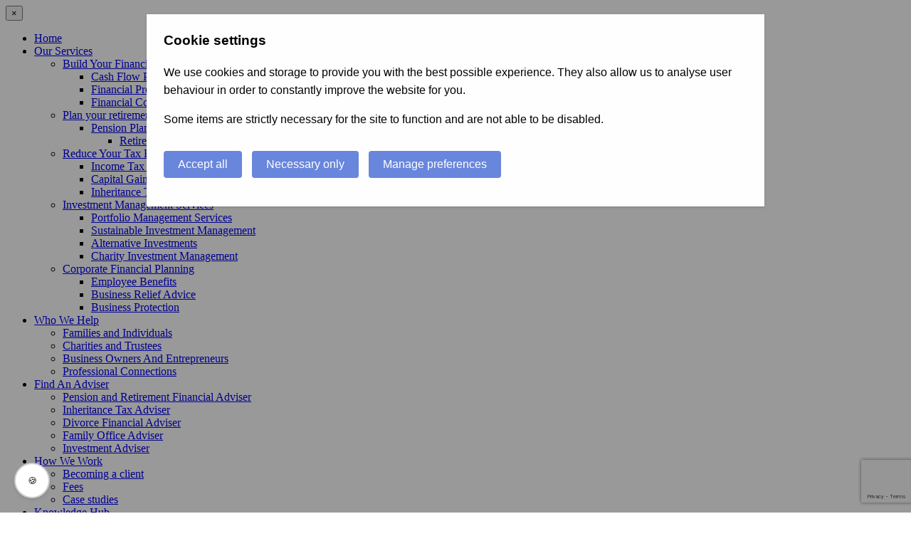

--- FILE ---
content_type: text/html; charset=UTF-8
request_url: https://www.holden-partners.co.uk/celebrating-20-years-of-bespoke-financial-and-investment-advice/
body_size: 16736
content:
<!doctype html>

<html class="no-js" lang="en-GB" prefix="og: http://ogp.me/ns# fb: http://ogp.me/ns/fb#">

    <head>

        <meta name='robots' content='index, follow, max-image-preview:large, max-snippet:-1, max-video-preview:-1' />
	<style>img:is([sizes="auto" i], [sizes^="auto," i]) { contain-intrinsic-size: 3000px 1500px }</style>
	
	<title>Celebrating 20 years of bespoke financial and investment advice - Holden &amp; Partners</title>
	<link rel="canonical" href="https://www.holden-partners.co.uk/celebrating-20-years-of-bespoke-financial-and-investment-advice/" />
	<meta name="twitter:label1" content="Written by" />
	<meta name="twitter:data1" content="Derryl Rees" />
	<meta name="twitter:label2" content="Estimated reading time" />
	<meta name="twitter:data2" content="6 minutes" />
	<script type="application/ld+json" class="yoast-schema-graph">{"@context":"https://schema.org","@graph":[{"@type":"WebPage","@id":"https://www.holden-partners.co.uk/celebrating-20-years-of-bespoke-financial-and-investment-advice/","url":"https://www.holden-partners.co.uk/celebrating-20-years-of-bespoke-financial-and-investment-advice/","name":"Celebrating 20 years of bespoke financial and investment advice - Holden &amp; Partners","isPartOf":{"@id":"https://www.holden-partners.co.uk/#website"},"primaryImageOfPage":{"@id":"https://www.holden-partners.co.uk/celebrating-20-years-of-bespoke-financial-and-investment-advice/#primaryimage"},"image":{"@id":"https://www.holden-partners.co.uk/celebrating-20-years-of-bespoke-financial-and-investment-advice/#primaryimage"},"thumbnailUrl":"https://www.holden-partners.co.uk/cms/wp-content/uploads/2023/03/holden-partners-20-years-fi.jpg","datePublished":"2023-03-22T15:52:17+00:00","dateModified":"2023-03-29T08:30:38+00:00","author":{"@id":"https://www.holden-partners.co.uk/#/schema/person/725b195cd971f0048c18b920a60a9b79"},"breadcrumb":{"@id":"https://www.holden-partners.co.uk/celebrating-20-years-of-bespoke-financial-and-investment-advice/#breadcrumb"},"inLanguage":"en-GB","potentialAction":[{"@type":"ReadAction","target":["https://www.holden-partners.co.uk/celebrating-20-years-of-bespoke-financial-and-investment-advice/"]}]},{"@type":"ImageObject","inLanguage":"en-GB","@id":"https://www.holden-partners.co.uk/celebrating-20-years-of-bespoke-financial-and-investment-advice/#primaryimage","url":"https://www.holden-partners.co.uk/cms/wp-content/uploads/2023/03/holden-partners-20-years-fi.jpg","contentUrl":"https://www.holden-partners.co.uk/cms/wp-content/uploads/2023/03/holden-partners-20-years-fi.jpg","width":550,"height":714},{"@type":"BreadcrumbList","@id":"https://www.holden-partners.co.uk/celebrating-20-years-of-bespoke-financial-and-investment-advice/#breadcrumb","itemListElement":[{"@type":"ListItem","position":1,"name":"Home","item":"https://www.holden-partners.co.uk/"},{"@type":"ListItem","position":2,"name":"Celebrating 20 years of bespoke financial and investment advice"}]},{"@type":"WebSite","@id":"https://www.holden-partners.co.uk/#website","url":"https://www.holden-partners.co.uk/","name":"Holden &amp; Partners","description":"Chartered firm of independent financial advisers","potentialAction":[{"@type":"SearchAction","target":{"@type":"EntryPoint","urlTemplate":"https://www.holden-partners.co.uk/?s={search_term_string}"},"query-input":{"@type":"PropertyValueSpecification","valueRequired":true,"valueName":"search_term_string"}}],"inLanguage":"en-GB"},{"@type":"Person","@id":"https://www.holden-partners.co.uk/#/schema/person/725b195cd971f0048c18b920a60a9b79","name":"Derryl Rees","image":{"@type":"ImageObject","inLanguage":"en-GB","@id":"https://www.holden-partners.co.uk/#/schema/person/image/","url":"https://secure.gravatar.com/avatar/f6217cb4aeb165cac36ff8dbee736fc1d87c60656b40b136924d4a9ab75e90fa?s=96&d=mm&r=g","contentUrl":"https://secure.gravatar.com/avatar/f6217cb4aeb165cac36ff8dbee736fc1d87c60656b40b136924d4a9ab75e90fa?s=96&d=mm&r=g","caption":"Derryl Rees"}}]}</script>





		<meta charset="utf-8">

		<!-- Force IE to use the latest rendering engine available -->
		<meta http-equiv="X-UA-Compatible" content="IE=edge">

		<!-- Mobile Meta -->
		<meta name="viewport" content="width=device-width, initial-scale=1.0">
		<meta class="foundation-mq">




		<link rel="pingback" href="https://www.holden-partners.co.uk/cms/xmlrpc.php">



<script type="text/javascript">
/* <![CDATA[ */
window._wpemojiSettings = {"baseUrl":"https:\/\/s.w.org\/images\/core\/emoji\/16.0.1\/72x72\/","ext":".png","svgUrl":"https:\/\/s.w.org\/images\/core\/emoji\/16.0.1\/svg\/","svgExt":".svg","source":{"concatemoji":"https:\/\/www.holden-partners.co.uk\/cms\/wp-includes\/js\/wp-emoji-release.min.js"}};
/*! This file is auto-generated */
!function(s,n){var o,i,e;function c(e){try{var t={supportTests:e,timestamp:(new Date).valueOf()};sessionStorage.setItem(o,JSON.stringify(t))}catch(e){}}function p(e,t,n){e.clearRect(0,0,e.canvas.width,e.canvas.height),e.fillText(t,0,0);var t=new Uint32Array(e.getImageData(0,0,e.canvas.width,e.canvas.height).data),a=(e.clearRect(0,0,e.canvas.width,e.canvas.height),e.fillText(n,0,0),new Uint32Array(e.getImageData(0,0,e.canvas.width,e.canvas.height).data));return t.every(function(e,t){return e===a[t]})}function u(e,t){e.clearRect(0,0,e.canvas.width,e.canvas.height),e.fillText(t,0,0);for(var n=e.getImageData(16,16,1,1),a=0;a<n.data.length;a++)if(0!==n.data[a])return!1;return!0}function f(e,t,n,a){switch(t){case"flag":return n(e,"\ud83c\udff3\ufe0f\u200d\u26a7\ufe0f","\ud83c\udff3\ufe0f\u200b\u26a7\ufe0f")?!1:!n(e,"\ud83c\udde8\ud83c\uddf6","\ud83c\udde8\u200b\ud83c\uddf6")&&!n(e,"\ud83c\udff4\udb40\udc67\udb40\udc62\udb40\udc65\udb40\udc6e\udb40\udc67\udb40\udc7f","\ud83c\udff4\u200b\udb40\udc67\u200b\udb40\udc62\u200b\udb40\udc65\u200b\udb40\udc6e\u200b\udb40\udc67\u200b\udb40\udc7f");case"emoji":return!a(e,"\ud83e\udedf")}return!1}function g(e,t,n,a){var r="undefined"!=typeof WorkerGlobalScope&&self instanceof WorkerGlobalScope?new OffscreenCanvas(300,150):s.createElement("canvas"),o=r.getContext("2d",{willReadFrequently:!0}),i=(o.textBaseline="top",o.font="600 32px Arial",{});return e.forEach(function(e){i[e]=t(o,e,n,a)}),i}function t(e){var t=s.createElement("script");t.src=e,t.defer=!0,s.head.appendChild(t)}"undefined"!=typeof Promise&&(o="wpEmojiSettingsSupports",i=["flag","emoji"],n.supports={everything:!0,everythingExceptFlag:!0},e=new Promise(function(e){s.addEventListener("DOMContentLoaded",e,{once:!0})}),new Promise(function(t){var n=function(){try{var e=JSON.parse(sessionStorage.getItem(o));if("object"==typeof e&&"number"==typeof e.timestamp&&(new Date).valueOf()<e.timestamp+604800&&"object"==typeof e.supportTests)return e.supportTests}catch(e){}return null}();if(!n){if("undefined"!=typeof Worker&&"undefined"!=typeof OffscreenCanvas&&"undefined"!=typeof URL&&URL.createObjectURL&&"undefined"!=typeof Blob)try{var e="postMessage("+g.toString()+"("+[JSON.stringify(i),f.toString(),p.toString(),u.toString()].join(",")+"));",a=new Blob([e],{type:"text/javascript"}),r=new Worker(URL.createObjectURL(a),{name:"wpTestEmojiSupports"});return void(r.onmessage=function(e){c(n=e.data),r.terminate(),t(n)})}catch(e){}c(n=g(i,f,p,u))}t(n)}).then(function(e){for(var t in e)n.supports[t]=e[t],n.supports.everything=n.supports.everything&&n.supports[t],"flag"!==t&&(n.supports.everythingExceptFlag=n.supports.everythingExceptFlag&&n.supports[t]);n.supports.everythingExceptFlag=n.supports.everythingExceptFlag&&!n.supports.flag,n.DOMReady=!1,n.readyCallback=function(){n.DOMReady=!0}}).then(function(){return e}).then(function(){var e;n.supports.everything||(n.readyCallback(),(e=n.source||{}).concatemoji?t(e.concatemoji):e.wpemoji&&e.twemoji&&(t(e.twemoji),t(e.wpemoji)))}))}((window,document),window._wpemojiSettings);
/* ]]> */
</script>
<style id='wp-emoji-styles-inline-css' type='text/css'>

	img.wp-smiley, img.emoji {
		display: inline !important;
		border: none !important;
		box-shadow: none !important;
		height: 1em !important;
		width: 1em !important;
		margin: 0 0.07em !important;
		vertical-align: -0.1em !important;
		background: none !important;
		padding: 0 !important;
	}
</style>
<style id='classic-theme-styles-inline-css' type='text/css'>
/*! This file is auto-generated */
.wp-block-button__link{color:#fff;background-color:#32373c;border-radius:9999px;box-shadow:none;text-decoration:none;padding:calc(.667em + 2px) calc(1.333em + 2px);font-size:1.125em}.wp-block-file__button{background:#32373c;color:#fff;text-decoration:none}
</style>
<style id='global-styles-inline-css' type='text/css'>
:root{--wp--preset--aspect-ratio--square: 1;--wp--preset--aspect-ratio--4-3: 4/3;--wp--preset--aspect-ratio--3-4: 3/4;--wp--preset--aspect-ratio--3-2: 3/2;--wp--preset--aspect-ratio--2-3: 2/3;--wp--preset--aspect-ratio--16-9: 16/9;--wp--preset--aspect-ratio--9-16: 9/16;--wp--preset--color--black: #000000;--wp--preset--color--cyan-bluish-gray: #abb8c3;--wp--preset--color--white: #ffffff;--wp--preset--color--pale-pink: #f78da7;--wp--preset--color--vivid-red: #cf2e2e;--wp--preset--color--luminous-vivid-orange: #ff6900;--wp--preset--color--luminous-vivid-amber: #fcb900;--wp--preset--color--light-green-cyan: #7bdcb5;--wp--preset--color--vivid-green-cyan: #00d084;--wp--preset--color--pale-cyan-blue: #8ed1fc;--wp--preset--color--vivid-cyan-blue: #0693e3;--wp--preset--color--vivid-purple: #9b51e0;--wp--preset--gradient--vivid-cyan-blue-to-vivid-purple: linear-gradient(135deg,rgba(6,147,227,1) 0%,rgb(155,81,224) 100%);--wp--preset--gradient--light-green-cyan-to-vivid-green-cyan: linear-gradient(135deg,rgb(122,220,180) 0%,rgb(0,208,130) 100%);--wp--preset--gradient--luminous-vivid-amber-to-luminous-vivid-orange: linear-gradient(135deg,rgba(252,185,0,1) 0%,rgba(255,105,0,1) 100%);--wp--preset--gradient--luminous-vivid-orange-to-vivid-red: linear-gradient(135deg,rgba(255,105,0,1) 0%,rgb(207,46,46) 100%);--wp--preset--gradient--very-light-gray-to-cyan-bluish-gray: linear-gradient(135deg,rgb(238,238,238) 0%,rgb(169,184,195) 100%);--wp--preset--gradient--cool-to-warm-spectrum: linear-gradient(135deg,rgb(74,234,220) 0%,rgb(151,120,209) 20%,rgb(207,42,186) 40%,rgb(238,44,130) 60%,rgb(251,105,98) 80%,rgb(254,248,76) 100%);--wp--preset--gradient--blush-light-purple: linear-gradient(135deg,rgb(255,206,236) 0%,rgb(152,150,240) 100%);--wp--preset--gradient--blush-bordeaux: linear-gradient(135deg,rgb(254,205,165) 0%,rgb(254,45,45) 50%,rgb(107,0,62) 100%);--wp--preset--gradient--luminous-dusk: linear-gradient(135deg,rgb(255,203,112) 0%,rgb(199,81,192) 50%,rgb(65,88,208) 100%);--wp--preset--gradient--pale-ocean: linear-gradient(135deg,rgb(255,245,203) 0%,rgb(182,227,212) 50%,rgb(51,167,181) 100%);--wp--preset--gradient--electric-grass: linear-gradient(135deg,rgb(202,248,128) 0%,rgb(113,206,126) 100%);--wp--preset--gradient--midnight: linear-gradient(135deg,rgb(2,3,129) 0%,rgb(40,116,252) 100%);--wp--preset--font-size--small: 13px;--wp--preset--font-size--medium: 20px;--wp--preset--font-size--large: 36px;--wp--preset--font-size--x-large: 42px;--wp--preset--spacing--20: 0.44rem;--wp--preset--spacing--30: 0.67rem;--wp--preset--spacing--40: 1rem;--wp--preset--spacing--50: 1.5rem;--wp--preset--spacing--60: 2.25rem;--wp--preset--spacing--70: 3.38rem;--wp--preset--spacing--80: 5.06rem;--wp--preset--shadow--natural: 6px 6px 9px rgba(0, 0, 0, 0.2);--wp--preset--shadow--deep: 12px 12px 50px rgba(0, 0, 0, 0.4);--wp--preset--shadow--sharp: 6px 6px 0px rgba(0, 0, 0, 0.2);--wp--preset--shadow--outlined: 6px 6px 0px -3px rgba(255, 255, 255, 1), 6px 6px rgba(0, 0, 0, 1);--wp--preset--shadow--crisp: 6px 6px 0px rgba(0, 0, 0, 1);}:where(.is-layout-flex){gap: 0.5em;}:where(.is-layout-grid){gap: 0.5em;}body .is-layout-flex{display: flex;}.is-layout-flex{flex-wrap: wrap;align-items: center;}.is-layout-flex > :is(*, div){margin: 0;}body .is-layout-grid{display: grid;}.is-layout-grid > :is(*, div){margin: 0;}:where(.wp-block-columns.is-layout-flex){gap: 2em;}:where(.wp-block-columns.is-layout-grid){gap: 2em;}:where(.wp-block-post-template.is-layout-flex){gap: 1.25em;}:where(.wp-block-post-template.is-layout-grid){gap: 1.25em;}.has-black-color{color: var(--wp--preset--color--black) !important;}.has-cyan-bluish-gray-color{color: var(--wp--preset--color--cyan-bluish-gray) !important;}.has-white-color{color: var(--wp--preset--color--white) !important;}.has-pale-pink-color{color: var(--wp--preset--color--pale-pink) !important;}.has-vivid-red-color{color: var(--wp--preset--color--vivid-red) !important;}.has-luminous-vivid-orange-color{color: var(--wp--preset--color--luminous-vivid-orange) !important;}.has-luminous-vivid-amber-color{color: var(--wp--preset--color--luminous-vivid-amber) !important;}.has-light-green-cyan-color{color: var(--wp--preset--color--light-green-cyan) !important;}.has-vivid-green-cyan-color{color: var(--wp--preset--color--vivid-green-cyan) !important;}.has-pale-cyan-blue-color{color: var(--wp--preset--color--pale-cyan-blue) !important;}.has-vivid-cyan-blue-color{color: var(--wp--preset--color--vivid-cyan-blue) !important;}.has-vivid-purple-color{color: var(--wp--preset--color--vivid-purple) !important;}.has-black-background-color{background-color: var(--wp--preset--color--black) !important;}.has-cyan-bluish-gray-background-color{background-color: var(--wp--preset--color--cyan-bluish-gray) !important;}.has-white-background-color{background-color: var(--wp--preset--color--white) !important;}.has-pale-pink-background-color{background-color: var(--wp--preset--color--pale-pink) !important;}.has-vivid-red-background-color{background-color: var(--wp--preset--color--vivid-red) !important;}.has-luminous-vivid-orange-background-color{background-color: var(--wp--preset--color--luminous-vivid-orange) !important;}.has-luminous-vivid-amber-background-color{background-color: var(--wp--preset--color--luminous-vivid-amber) !important;}.has-light-green-cyan-background-color{background-color: var(--wp--preset--color--light-green-cyan) !important;}.has-vivid-green-cyan-background-color{background-color: var(--wp--preset--color--vivid-green-cyan) !important;}.has-pale-cyan-blue-background-color{background-color: var(--wp--preset--color--pale-cyan-blue) !important;}.has-vivid-cyan-blue-background-color{background-color: var(--wp--preset--color--vivid-cyan-blue) !important;}.has-vivid-purple-background-color{background-color: var(--wp--preset--color--vivid-purple) !important;}.has-black-border-color{border-color: var(--wp--preset--color--black) !important;}.has-cyan-bluish-gray-border-color{border-color: var(--wp--preset--color--cyan-bluish-gray) !important;}.has-white-border-color{border-color: var(--wp--preset--color--white) !important;}.has-pale-pink-border-color{border-color: var(--wp--preset--color--pale-pink) !important;}.has-vivid-red-border-color{border-color: var(--wp--preset--color--vivid-red) !important;}.has-luminous-vivid-orange-border-color{border-color: var(--wp--preset--color--luminous-vivid-orange) !important;}.has-luminous-vivid-amber-border-color{border-color: var(--wp--preset--color--luminous-vivid-amber) !important;}.has-light-green-cyan-border-color{border-color: var(--wp--preset--color--light-green-cyan) !important;}.has-vivid-green-cyan-border-color{border-color: var(--wp--preset--color--vivid-green-cyan) !important;}.has-pale-cyan-blue-border-color{border-color: var(--wp--preset--color--pale-cyan-blue) !important;}.has-vivid-cyan-blue-border-color{border-color: var(--wp--preset--color--vivid-cyan-blue) !important;}.has-vivid-purple-border-color{border-color: var(--wp--preset--color--vivid-purple) !important;}.has-vivid-cyan-blue-to-vivid-purple-gradient-background{background: var(--wp--preset--gradient--vivid-cyan-blue-to-vivid-purple) !important;}.has-light-green-cyan-to-vivid-green-cyan-gradient-background{background: var(--wp--preset--gradient--light-green-cyan-to-vivid-green-cyan) !important;}.has-luminous-vivid-amber-to-luminous-vivid-orange-gradient-background{background: var(--wp--preset--gradient--luminous-vivid-amber-to-luminous-vivid-orange) !important;}.has-luminous-vivid-orange-to-vivid-red-gradient-background{background: var(--wp--preset--gradient--luminous-vivid-orange-to-vivid-red) !important;}.has-very-light-gray-to-cyan-bluish-gray-gradient-background{background: var(--wp--preset--gradient--very-light-gray-to-cyan-bluish-gray) !important;}.has-cool-to-warm-spectrum-gradient-background{background: var(--wp--preset--gradient--cool-to-warm-spectrum) !important;}.has-blush-light-purple-gradient-background{background: var(--wp--preset--gradient--blush-light-purple) !important;}.has-blush-bordeaux-gradient-background{background: var(--wp--preset--gradient--blush-bordeaux) !important;}.has-luminous-dusk-gradient-background{background: var(--wp--preset--gradient--luminous-dusk) !important;}.has-pale-ocean-gradient-background{background: var(--wp--preset--gradient--pale-ocean) !important;}.has-electric-grass-gradient-background{background: var(--wp--preset--gradient--electric-grass) !important;}.has-midnight-gradient-background{background: var(--wp--preset--gradient--midnight) !important;}.has-small-font-size{font-size: var(--wp--preset--font-size--small) !important;}.has-medium-font-size{font-size: var(--wp--preset--font-size--medium) !important;}.has-large-font-size{font-size: var(--wp--preset--font-size--large) !important;}.has-x-large-font-size{font-size: var(--wp--preset--font-size--x-large) !important;}
:where(.wp-block-post-template.is-layout-flex){gap: 1.25em;}:where(.wp-block-post-template.is-layout-grid){gap: 1.25em;}
:where(.wp-block-columns.is-layout-flex){gap: 2em;}:where(.wp-block-columns.is-layout-grid){gap: 2em;}
:root :where(.wp-block-pullquote){font-size: 1.5em;line-height: 1.6;}
</style>
<link rel='stylesheet' id='contact-form-7-css' href='https://www.holden-partners.co.uk/cms/wp-content/plugins/contact-form-7/includes/css/styles.css' type='text/css' media='all' />
<link rel='stylesheet' id='gdc-css' href='https://www.holden-partners.co.uk/cms/wp-content/plugins/grid-shortcodes/css/gdc_custom_style.css' type='text/css' media='all' />
<link rel='stylesheet' id='tablepress-default-css' href='https://www.holden-partners.co.uk/cms/wp-content/tablepress-combined.min.css' type='text/css' media='all' />
<link rel='stylesheet' id='ubermenu-css' href='https://www.holden-partners.co.uk/cms/wp-content/plugins/ubermenu/pro/assets/css/ubermenu.min.css' type='text/css' media='all' />
<link rel='stylesheet' id='ubermenu-trans-black-css' href='https://www.holden-partners.co.uk/cms/wp-content/plugins/ubermenu/pro/assets/css/skins/trans_black.css' type='text/css' media='all' />
<link rel='stylesheet' id='ubermenu-font-awesome-all-css' href='https://www.holden-partners.co.uk/cms/wp-content/plugins/ubermenu/assets/fontawesome/css/all.min.css' type='text/css' media='all' />
<link rel='stylesheet' id='site-css-css' href='https://www.holden-partners.co.uk/cms/wp-content/themes/Holden2025/assets/styles/style.css' type='text/css' media='all' />
<style id="ubermenu-custom-generated-css">
/** Font Awesome 4 Compatibility **/
.fa{font-style:normal;font-variant:normal;font-weight:normal;font-family:FontAwesome;}

/** UberMenu Custom Menu Styles (Customizer) **/
/* main */
 .ubermenu-main .ubermenu-item-level-0 > .ubermenu-target { font-size:1rem; text-transform:none; color:#16575d; }
 .ubermenu-main .ubermenu-nav .ubermenu-item.ubermenu-item-level-0 > .ubermenu-target { font-weight:700; }
 .ubermenu-main .ubermenu-item-level-0.ubermenu-current-menu-item > .ubermenu-target, .ubermenu-main .ubermenu-item-level-0.ubermenu-current-menu-parent > .ubermenu-target, .ubermenu-main .ubermenu-item-level-0.ubermenu-current-menu-ancestor > .ubermenu-target { color:#ffffff; background:#79ced7; }
 .ubermenu-main .ubermenu-submenu.ubermenu-submenu-drop { background-color:#3b868c; border:1px solid #3b868c; }
 .ubermenu-main .ubermenu-item .ubermenu-submenu-drop { box-shadow:0 0 20px rgba(0,0,0, .3); }
 .ubermenu-main .ubermenu-submenu .ubermenu-item-header > .ubermenu-target, .ubermenu-main .ubermenu-tab > .ubermenu-target { font-size:1.2rem; }
 .ubermenu-main .ubermenu-submenu .ubermenu-item-header.ubermenu-has-submenu-stack > .ubermenu-target { border:none; }
 .ubermenu-main .ubermenu-submenu-type-stack { padding-top:0; }
 .ubermenu-main .ubermenu-item-normal > .ubermenu-target { color:#ffffff; font-size:.9rem; font-weight:500; }
 .ubermenu-main .ubermenu-item-normal > .ubermenu-target:hover > .ubermenu-target-text { text-decoration:underline; }


/** UberMenu Custom Menu Item Styles (Menu Item Settings) **/
/* 7302 */   .ubermenu .ubermenu-submenu.ubermenu-submenu-id-7302 { width:800px; min-width:800px; }

/* Status: Loaded from Transient */

</style><link rel="icon" href="https://www.holden-partners.co.uk/cms/wp-content/uploads/2025/01/cropped-Screenshot-2025-01-22-at-3.09.14 pm-32x32.png" sizes="32x32" />
<link rel="icon" href="https://www.holden-partners.co.uk/cms/wp-content/uploads/2025/01/cropped-Screenshot-2025-01-22-at-3.09.14 pm-192x192.png" sizes="192x192" />
<link rel="apple-touch-icon" href="https://www.holden-partners.co.uk/cms/wp-content/uploads/2025/01/cropped-Screenshot-2025-01-22-at-3.09.14 pm-180x180.png" />
<meta name="msapplication-TileImage" content="https://www.holden-partners.co.uk/cms/wp-content/uploads/2025/01/cropped-Screenshot-2025-01-22-at-3.09.14 pm-270x270.png" />

<!-- START - Open Graph and Twitter Card Tags -->
 <!-- Facebook Open Graph -->
  <meta property="og:locale" content="en_GB"/>
  <meta property="og:site_name" content="Holden &amp; Partners"/>
  <meta property="og:title" content="Celebrating 20 years of bespoke financial and investment advice - Holden &amp; Partners"/>
  <meta property="og:url" content="https://www.holden-partners.co.uk/celebrating-20-years-of-bespoke-financial-and-investment-advice/"/>
  <meta property="og:type" content="article"/>
  <meta property="og:description" content="Steven Pyne is Holden &amp; Partners’ managing partner and one of the original founders back in 2003. We asked him to reflect on the 20 year anniversary of Holden &amp; Partners. What do you remember about setting up Holden &amp; Partners? It is hard to believe that it was 20 years ago this"/>
  <meta property="og:image" content="https://www.holden-partners.co.uk/cms/wp-content/uploads/2023/03/holden-partners-20-years-fi.jpg"/>
  <meta property="og:image:url" content="https://www.holden-partners.co.uk/cms/wp-content/uploads/2023/03/holden-partners-20-years-fi.jpg"/>
  <meta property="og:image:secure_url" content="https://www.holden-partners.co.uk/cms/wp-content/uploads/2023/03/holden-partners-20-years-fi.jpg"/>
  <meta property="article:published_time" content="2023-03-22T15:52:17+00:00"/>
  <meta property="article:modified_time" content="2023-03-29T09:30:38+01:00" />
  <meta property="og:updated_time" content="2023-03-29T09:30:38+01:00" />
  <meta property="article:section" content="News"/>
 <!-- Google+ / Schema.org -->
 <!-- Twitter Cards -->
  <meta name="twitter:title" content="Celebrating 20 years of bespoke financial and investment advice - Holden &amp; Partners"/>
  <meta name="twitter:url" content="https://www.holden-partners.co.uk/celebrating-20-years-of-bespoke-financial-and-investment-advice/"/>
  <meta name="twitter:description" content="Steven Pyne is Holden &amp; Partners’ managing partner and one of the original founders back in 2003. We asked him to reflect on the 20 year anniversary of Holden &amp; Partners. What do you remember about setting up Holden &amp; Partners? It is hard to believe that it was 20 years ago this"/>
  <meta name="twitter:image" content="https://www.holden-partners.co.uk/cms/wp-content/uploads/2023/03/holden-partners-20-years-fi.jpg"/>
  <meta name="twitter:card" content="summary_large_image"/>
 <!-- SEO -->
 <!-- Misc. tags -->
 <!-- is_singular | yoast_seo -->
<!-- END - Open Graph and Twitter Card Tags -->
	

        <!-- Google Tag Manager -->
<script>(function(w,d,s,l,i){w[l]=w[l]||[];w[l].push({'gtm.start':
new Date().getTime(),event:'gtm.js'});var f=d.getElementsByTagName(s)[0],
j=d.createElement(s),dl=l!='dataLayer'?'&l='+l:'';j.async=true;j.src=
'https://www.googletagmanager.com/gtm.js?id='+i+dl;f.parentNode.insertBefore(j,f);
})(window,document,'script','dataLayer','GTM-ML8PMDNG');</script>
<!-- End Google Tag Manager -->
    </head>
<link rel="icon" href="/favicon.ico" type="image/x-icon">

<!-- add light-mode class to body to use nightmmode toggle -->

    <body class="wp-singular post-template-default single single-post postid-6145 single-format-standard wp-theme-Holden2025"> <div class="off-canvas-wrapper" onload="replaceScript();">

<!-- Google Tag Manager (noscript) -->
<noscript><iframe src="https://www.googletagmanager.com/ns.html?id=GTM-ML8PMDNG"
height="0" width="0" style="display:none;visibility:hidden"></iframe></noscript>
<!-- End Google Tag Manager (noscript) -->





        
        <!-- Load off-canvas container. Feel free to remove if not using. -->
        
<div id="offcanvas-full-screen" class="offcanvas-full-screen" data-off-canvas data-transition="overlap" data-content-overlay="false">
  <div class="offcanvas-full-screen-inner">
    <button class="offcanvas-full-screen-close" aria-label="Close menu" type="button" data-close>
      <span aria-hidden="true">&times;</span>
    </button>
	<ul id="offcanvas-nav" class="vertical menu accordion-menu" data-accordion-menu data-submenu-toggle="true"><li id="menu-item-9368" class="menu-item menu-item-type-post_type menu-item-object-page menu-item-home menu-item-9368"><a href="https://www.holden-partners.co.uk/">Home</a></li>
<li id="menu-item-9369" class="menu-item menu-item-type-post_type menu-item-object-page menu-item-has-children menu-item-9369"><a href="https://www.holden-partners.co.uk/our-services/">Our Services</a>
<ul class="vertical menu">
	<li id="menu-item-9371" class="menu-item menu-item-type-post_type menu-item-object-page menu-item-has-children menu-item-9371"><a href="https://www.holden-partners.co.uk/financial-planning/">Build Your Financial Plan</a>
	<ul class="vertical menu">
		<li id="menu-item-9372" class="menu-item menu-item-type-post_type menu-item-object-page menu-item-9372"><a href="https://www.holden-partners.co.uk/cash-flow-specialists/">Cash Flow Planning</a></li>
		<li id="menu-item-9373" class="menu-item menu-item-type-post_type menu-item-object-page menu-item-9373"><a href="https://www.holden-partners.co.uk/financial-protection/">Financial Protection</a></li>
		<li id="menu-item-9374" class="menu-item menu-item-type-post_type menu-item-object-page menu-item-9374"><a href="https://www.holden-partners.co.uk/financial-coaching/">Financial Coaching</a></li>
	</ul>
</li>
	<li id="menu-item-9375" class="menu-item menu-item-type-post_type menu-item-object-page menu-item-has-children menu-item-9375"><a href="https://www.holden-partners.co.uk/plan-your-retirement/">Plan your retirement</a>
	<ul class="vertical menu">
		<li id="menu-item-9376" class="menu-item menu-item-type-post_type menu-item-object-page menu-item-has-children menu-item-9376"><a href="https://www.holden-partners.co.uk/pension-planning-advice/">Pension Planning Advice</a>
		<ul class="vertical menu">
			<li id="menu-item-9377" class="menu-item menu-item-type-post_type menu-item-object-page menu-item-9377"><a href="https://www.holden-partners.co.uk/retirement-planning-services/">Retirement Planning Services</a></li>
		</ul>
</li>
	</ul>
</li>
	<li id="menu-item-9378" class="menu-item menu-item-type-post_type menu-item-object-page menu-item-has-children menu-item-9378"><a href="https://www.holden-partners.co.uk/tax-planning-services/">Reduce Your Tax Burden</a>
	<ul class="vertical menu">
		<li id="menu-item-9379" class="menu-item menu-item-type-post_type menu-item-object-page menu-item-9379"><a href="https://www.holden-partners.co.uk/tax-relief/">Income Tax Relief</a></li>
		<li id="menu-item-9380" class="menu-item menu-item-type-post_type menu-item-object-page menu-item-9380"><a href="https://www.holden-partners.co.uk/capital-gains-tax/">Capital Gains Tax (CGT) Advice</a></li>
		<li id="menu-item-9381" class="menu-item menu-item-type-post_type menu-item-object-page menu-item-9381"><a href="https://www.holden-partners.co.uk/inheritance-tax-planning/">Inheritance Tax (IHT) Advice</a></li>
	</ul>
</li>
	<li id="menu-item-9383" class="menu-item menu-item-type-post_type menu-item-object-page menu-item-has-children menu-item-9383"><a href="https://www.holden-partners.co.uk/investment-management-services/">Investment Management Services</a>
	<ul class="vertical menu">
		<li id="menu-item-9384" class="menu-item menu-item-type-post_type menu-item-object-page menu-item-9384"><a href="https://www.holden-partners.co.uk/portfolio-management-services/">Portfolio Management Services</a></li>
		<li id="menu-item-9385" class="menu-item menu-item-type-post_type menu-item-object-page menu-item-9385"><a href="https://www.holden-partners.co.uk/ethical-and-sustainable-investment-advice/">Sustainable Investment Management</a></li>
		<li id="menu-item-9386" class="menu-item menu-item-type-post_type menu-item-object-page menu-item-9386"><a href="https://www.holden-partners.co.uk/alternative-investments/">Alternative Investments</a></li>
		<li id="menu-item-9387" class="menu-item menu-item-type-post_type menu-item-object-page menu-item-9387"><a href="https://www.holden-partners.co.uk/charity-investment-management/">Charity Investment Management</a></li>
	</ul>
</li>
	<li id="menu-item-9388" class="menu-item menu-item-type-post_type menu-item-object-page menu-item-has-children menu-item-9388"><a href="https://www.holden-partners.co.uk/corporate-financial-planning/">Corporate Financial Planning</a>
	<ul class="vertical menu">
		<li id="menu-item-9389" class="menu-item menu-item-type-post_type menu-item-object-page menu-item-9389"><a href="https://www.holden-partners.co.uk/employee-benefits-consultancy/">Employee Benefits</a></li>
		<li id="menu-item-9390" class="menu-item menu-item-type-post_type menu-item-object-page menu-item-9390"><a href="https://www.holden-partners.co.uk/business-tax-planning/">Business Relief Advice</a></li>
		<li id="menu-item-9391" class="menu-item menu-item-type-post_type menu-item-object-page menu-item-9391"><a href="https://www.holden-partners.co.uk/business-protection/">Business Protection</a></li>
	</ul>
</li>
</ul>
</li>
<li id="menu-item-9392" class="menu-item menu-item-type-post_type menu-item-object-page menu-item-has-children menu-item-9392"><a href="https://www.holden-partners.co.uk/who-we-help/">Who We Help</a>
<ul class="vertical menu">
	<li id="menu-item-9393" class="menu-item menu-item-type-post_type menu-item-object-page menu-item-9393"><a href="https://www.holden-partners.co.uk/family-financial-planning/">Families and Individuals</a></li>
	<li id="menu-item-9394" class="menu-item menu-item-type-post_type menu-item-object-page menu-item-9394"><a href="https://www.holden-partners.co.uk/professional-trustee-service/">Charities and Trustees</a></li>
	<li id="menu-item-9395" class="menu-item menu-item-type-post_type menu-item-object-page menu-item-9395"><a href="https://www.holden-partners.co.uk/financial-adviser-for-business-owners/">Business Owners And Entrepreneurs</a></li>
	<li id="menu-item-9396" class="menu-item menu-item-type-post_type menu-item-object-page menu-item-9396"><a href="https://www.holden-partners.co.uk/professional-connections/">Professional Connections</a></li>
</ul>
</li>
<li id="menu-item-9397" class="menu-item menu-item-type-post_type menu-item-object-page menu-item-has-children menu-item-9397"><a href="https://www.holden-partners.co.uk/find-an-adviser/">Find An Adviser</a>
<ul class="vertical menu">
	<li id="menu-item-9398" class="menu-item menu-item-type-post_type menu-item-object-page menu-item-9398"><a href="https://www.holden-partners.co.uk/retirement-financial-advisers/">Pension and Retirement Financial Adviser</a></li>
	<li id="menu-item-9399" class="menu-item menu-item-type-post_type menu-item-object-page menu-item-9399"><a href="https://www.holden-partners.co.uk/inheritance-tax-advice/">Inheritance Tax Adviser</a></li>
	<li id="menu-item-9400" class="menu-item menu-item-type-post_type menu-item-object-page menu-item-9400"><a href="https://www.holden-partners.co.uk/financial-advice-for-divorce-and-separation/">Divorce Financial Adviser</a></li>
	<li id="menu-item-9401" class="menu-item menu-item-type-post_type menu-item-object-page menu-item-9401"><a href="https://www.holden-partners.co.uk/family-office-services/">Family Office Adviser</a></li>
	<li id="menu-item-9402" class="menu-item menu-item-type-post_type menu-item-object-page menu-item-9402"><a href="https://www.holden-partners.co.uk/investment-consultancy/">Investment Adviser</a></li>
</ul>
</li>
<li id="menu-item-9403" class="menu-item menu-item-type-post_type menu-item-object-page menu-item-has-children menu-item-9403"><a href="https://www.holden-partners.co.uk/how-we-work/">How We Work</a>
<ul class="vertical menu">
	<li id="menu-item-9404" class="menu-item menu-item-type-post_type menu-item-object-page menu-item-9404"><a href="https://www.holden-partners.co.uk/becoming-a-client/">Becoming a client</a></li>
	<li id="menu-item-9405" class="menu-item menu-item-type-post_type menu-item-object-page menu-item-9405"><a href="https://www.holden-partners.co.uk/fees/">Fees</a></li>
	<li id="menu-item-9406" class="menu-item menu-item-type-post_type menu-item-object-page menu-item-9406"><a href="https://www.holden-partners.co.uk/about-us/case-studies/">Case studies</a></li>
</ul>
</li>
<li id="menu-item-9407" class="menu-item menu-item-type-post_type menu-item-object-page menu-item-has-children menu-item-9407"><a href="https://www.holden-partners.co.uk/knowledge-hub/">Knowledge Hub</a>
<ul class="vertical menu">
	<li id="menu-item-9408" class="menu-item menu-item-type-taxonomy menu-item-object-category current-post-ancestor current-menu-parent current-post-parent menu-item-9408"><a href="https://www.holden-partners.co.uk/category/news/">News</a></li>
	<li id="menu-item-9409" class="menu-item menu-item-type-post_type menu-item-object-page menu-item-9409"><a href="https://www.holden-partners.co.uk/guides/">Guides</a></li>
	<li id="menu-item-9410" class="menu-item menu-item-type-post_type menu-item-object-page menu-item-9410"><a href="https://www.holden-partners.co.uk/about-us/faqs/">FAQs</a></li>
	<li id="menu-item-9411" class="menu-item menu-item-type-post_type menu-item-object-page menu-item-9411"><a href="https://www.holden-partners.co.uk/about-us/in-the-press/">In the press</a></li>
</ul>
</li>
<li id="menu-item-9412" class="menu-item menu-item-type-post_type menu-item-object-page menu-item-has-children menu-item-9412"><a href="https://www.holden-partners.co.uk/about/">About</a>
<ul class="vertical menu">
	<li id="menu-item-9413" class="menu-item menu-item-type-post_type menu-item-object-page menu-item-9413"><a href="https://www.holden-partners.co.uk/why-choose-holden-partners/">Why Choose Holden &#038; Partners</a></li>
	<li id="menu-item-9414" class="menu-item menu-item-type-post_type menu-item-object-page menu-item-9414"><a href="https://www.holden-partners.co.uk/join-our-team/">Join our team</a></li>
	<li id="menu-item-9415" class="menu-item menu-item-type-post_type menu-item-object-page menu-item-9415"><a href="https://www.holden-partners.co.uk/about-us/our-people/">Our People</a></li>
	<li id="menu-item-9416" class="menu-item menu-item-type-post_type menu-item-object-page menu-item-9416"><a href="https://www.holden-partners.co.uk/our-purpose/">Our Purpose</a></li>
	<li id="menu-item-9417" class="menu-item menu-item-type-post_type menu-item-object-page menu-item-9417"><a href="https://www.holden-partners.co.uk/awards/">Awards</a></li>
	<li id="menu-item-9418" class="menu-item menu-item-type-post_type menu-item-object-page menu-item-9418"><a href="https://www.holden-partners.co.uk/accreditations/">Accreditations</a></li>
</ul>
</li>
<li id="menu-item-9419" class="menu-item menu-item-type-post_type menu-item-object-page menu-item-has-children menu-item-9419"><a href="https://www.holden-partners.co.uk/contact/">Contact</a>
<ul class="vertical menu">
	<li id="menu-item-9420" class="menu-item menu-item-type-custom menu-item-object-custom menu-item-9420"><a href="https://holden.moneyinfo.co.uk/">Client Login</a></li>
</ul>
</li>
</ul>
	
</div>



</div>

            <div class="off-canvas-content" data-off-canvas-content>

                
            <header class="header" role="banner">

                
<section class="utility">

<div class="grid-container">
<div class="inner-content grid-x grid-margin-x text-center medium-text-right">
<div class="medium-12 cell contacts">
<a class="utility-link" href="mailto:info@holden-partners.co.uk"><img width="16" alt="email-us" src="https://www.holden-partners.co.uk/cms/wp-content/themes/Holden2025/assets/images/email-icon.svg"  /></a>|
<a class="utility-link" href="tel:020 7812 1460"><img width="14" alt="email-us" src="https://www.holden-partners.co.uk/cms/wp-content/themes/Holden2025/assets/images/phone-icon.svg"  />&nbsp;&nbsp;020 7812 1460</a>|<a class="utility-link" href="#" data-open="searchModal1"><img width="14" alt="email-us" src="https://www.holden-partners.co.uk/cms/wp-content/themes/Holden2025/assets/images/search-icon.svg"  />&nbsp;&nbsp;Search</a>


</div>
</div>
</div>
</section>

<section class="branding">
	<div class="grid-container">
		<div class="inner-content grid-x   grid-margin-x align-middle">
			<div class="medium-12 cell text-center medium-text-left flex">
				<a href="https://www.holden-partners.co.uk">
					<img width="200" alt="holden and partners logo"  src="https://www.holden-partners.co.uk/cms/wp-content/themes/Holden2025/assets/images/holden-partners-logo.svg"  />
				</a>

				<div class="meeting-login-links">
					<a href="https://calendly.com/d/cntb-qcn-wg6/web-introduction?month=2025-04" class="button1 dark" target="_blank" >Book a meeting</a>
					<a href="https://holden.moneyinfo.co.uk/" class="button1 bordered" target="_blank">Client login</a>
				</div>







			</div>
		</div>
	</div>
	<img class="mobile-toggle show-for-small-only" src="https://www.holden-partners.co.uk/cms/wp-content/themes/Holden2025/assets/images/menu-24px.svg"  data-toggle="offcanvas-full-screen"/>
</section>








<section class="show-for-medium the-main-menu" id="bar-menu">

	<div class="grid-container">
		
<!-- UberMenu [Configuration:main] [Theme Loc:main-nav] [Integration:auto] -->
<!-- [UberMenu Responsive Menu Disabled] --> <nav id="ubermenu-main-3-main-nav-2" class="ubermenu ubermenu-nojs ubermenu-main ubermenu-menu-3 ubermenu-loc-main-nav ubermenu-responsive-collapse ubermenu-horizontal ubermenu-transition-shift ubermenu-trigger-hover_intent ubermenu-skin-trans-black  ubermenu-bar-align-full ubermenu-items-align-auto ubermenu-bound ubermenu-disable-submenu-scroll ubermenu-sub-indicators ubermenu-sub-indicators-align-text ubermenu-retractors-responsive ubermenu-submenu-indicator-closes"><ul id="ubermenu-nav-main-3-main-nav" class="ubermenu-nav" data-title="Main Menu"><li id="menu-item-103" class="ubermenu-item ubermenu-item-type-post_type ubermenu-item-object-page ubermenu-item-home ubermenu-item-103 ubermenu-item-level-0 ubermenu-column ubermenu-column-auto" ><a class="ubermenu-target ubermenu-item-layout-default ubermenu-item-layout-text_only" href="https://www.holden-partners.co.uk/" tabindex="0"><span class="ubermenu-target-title ubermenu-target-text">Home</span></a></li><li id="menu-item-7302" class="ubermenu-item ubermenu-item-type-post_type ubermenu-item-object-page ubermenu-item-has-children ubermenu-item-7302 ubermenu-item-level-0 ubermenu-column ubermenu-column-auto ubermenu-has-submenu-drop ubermenu-has-submenu-mega" ><a class="ubermenu-target ubermenu-item-layout-default ubermenu-item-layout-text_only" href="https://www.holden-partners.co.uk/our-services/" tabindex="0"><span class="ubermenu-target-title ubermenu-target-text">Our Services</span><i class='ubermenu-sub-indicator fas fa-angle-down'></i></a><ul  class="ubermenu-submenu ubermenu-submenu-id-7302 ubermenu-submenu-type-mega ubermenu-submenu-drop ubermenu-submenu-align-center"  ><li class="ubermenu-autocolumn menu-item-7302-col-0 ubermenu-item-level-1 ubermenu-column ubermenu-column-full ubermenu-has-submenu-stack ubermenu-item-type-column ubermenu-column-id-7302-col-0"><ul  class="ubermenu-submenu ubermenu-submenu-id-7302-col-0 ubermenu-submenu-type-stack"  ><li class="ubermenu-item ubermenu-item-type-custom ubermenu-item-object-ubermenu-custom ubermenu-item-has-children ubermenu-item-8252 ubermenu-item-level-2 ubermenu-column ubermenu-column-1-2 ubermenu-has-submenu-stack ubermenu-item-type-column ubermenu-column-id-8252"><ul  class="ubermenu-submenu ubermenu-submenu-id-8252 ubermenu-submenu-type-stack"  ><li id="menu-item-7308" class="ubermenu-item ubermenu-item-type-post_type ubermenu-item-object-page ubermenu-item-has-children ubermenu-item-7308 ubermenu-item-header ubermenu-item-level-3 ubermenu-column ubermenu-column-auto ubermenu-has-submenu-stack" ><a class="ubermenu-target ubermenu-item-layout-default ubermenu-item-layout-text_only" href="https://www.holden-partners.co.uk/financial-planning/"><span class="ubermenu-target-title ubermenu-target-text">Build Your Financial Plan</span></a><ul  class="ubermenu-submenu ubermenu-submenu-id-7308 ubermenu-submenu-type-auto ubermenu-submenu-type-stack"  ><li id="menu-item-7510" class="ubermenu-item ubermenu-item-type-post_type ubermenu-item-object-page ubermenu-item-7510 ubermenu-item-auto ubermenu-item-normal ubermenu-item-level-4 ubermenu-column ubermenu-column-auto" ><a class="ubermenu-target ubermenu-item-layout-default ubermenu-item-layout-text_only" href="https://www.holden-partners.co.uk/cash-flow-specialists/"><span class="ubermenu-target-title ubermenu-target-text">Cash Flow Planning</span></a></li><li id="menu-item-7312" class="ubermenu-item ubermenu-item-type-post_type ubermenu-item-object-page ubermenu-item-7312 ubermenu-item-auto ubermenu-item-normal ubermenu-item-level-4 ubermenu-column ubermenu-column-auto" ><a class="ubermenu-target ubermenu-item-layout-default ubermenu-item-layout-text_only" href="https://www.holden-partners.co.uk/financial-protection/"><span class="ubermenu-target-title ubermenu-target-text">Financial Protection</span></a></li><li id="menu-item-7315" class="ubermenu-item ubermenu-item-type-post_type ubermenu-item-object-page ubermenu-item-7315 ubermenu-item-auto ubermenu-item-normal ubermenu-item-level-4 ubermenu-column ubermenu-column-auto" ><a class="ubermenu-target ubermenu-item-layout-default ubermenu-item-layout-text_only" href="https://www.holden-partners.co.uk/financial-coaching/"><span class="ubermenu-target-title ubermenu-target-text">Financial Coaching</span></a></li></ul></li><li id="menu-item-8785" class="ubermenu-item ubermenu-item-type-post_type ubermenu-item-object-page ubermenu-item-has-children ubermenu-item-8785 ubermenu-item-header ubermenu-item-level-3 ubermenu-column ubermenu-column-auto ubermenu-has-submenu-stack" ><a class="ubermenu-target ubermenu-item-layout-default ubermenu-item-layout-text_only" href="https://www.holden-partners.co.uk/plan-your-retirement/"><span class="ubermenu-target-title ubermenu-target-text">Plan your retirement</span></a><ul  class="ubermenu-submenu ubermenu-submenu-id-8785 ubermenu-submenu-type-auto ubermenu-submenu-type-stack"  ><li id="menu-item-8195" class="ubermenu-item ubermenu-item-type-post_type ubermenu-item-object-page ubermenu-item-has-children ubermenu-item-8195 ubermenu-item-auto ubermenu-item-normal ubermenu-item-level-4 ubermenu-column ubermenu-column-auto ubermenu-has-submenu-stack" ><a class="ubermenu-target ubermenu-item-layout-default ubermenu-item-layout-text_only" href="https://www.holden-partners.co.uk/pension-planning-advice/"><span class="ubermenu-target-title ubermenu-target-text">Pension Planning Advice</span></a><ul  class="ubermenu-submenu ubermenu-submenu-id-8195 ubermenu-submenu-type-auto ubermenu-submenu-type-stack"  ><li id="menu-item-7324" class="ubermenu-item ubermenu-item-type-post_type ubermenu-item-object-page ubermenu-item-7324 ubermenu-item-auto ubermenu-item-normal ubermenu-item-level-5 ubermenu-column ubermenu-column-auto" ><a class="ubermenu-target ubermenu-item-layout-default ubermenu-item-layout-text_only" href="https://www.holden-partners.co.uk/retirement-planning-services/"><span class="ubermenu-target-title ubermenu-target-text">Retirement Planning Services</span></a></li></ul></li></ul></li><li id="menu-item-7327" class="ubermenu-item ubermenu-item-type-post_type ubermenu-item-object-page ubermenu-item-has-children ubermenu-item-7327 ubermenu-item-header ubermenu-item-level-3 ubermenu-column ubermenu-column-auto ubermenu-has-submenu-stack" ><a class="ubermenu-target ubermenu-item-layout-default ubermenu-item-layout-text_only" href="https://www.holden-partners.co.uk/tax-planning-services/"><span class="ubermenu-target-title ubermenu-target-text">Reduce Your Tax Burden</span></a><ul  class="ubermenu-submenu ubermenu-submenu-id-7327 ubermenu-submenu-type-auto ubermenu-submenu-type-stack"  ><li id="menu-item-7330" class="ubermenu-item ubermenu-item-type-post_type ubermenu-item-object-page ubermenu-item-7330 ubermenu-item-auto ubermenu-item-normal ubermenu-item-level-4 ubermenu-column ubermenu-column-auto" ><a class="ubermenu-target ubermenu-item-layout-default ubermenu-item-layout-text_only" href="https://www.holden-partners.co.uk/tax-relief/"><span class="ubermenu-target-title ubermenu-target-text">Income Tax Relief</span></a></li><li id="menu-item-7333" class="ubermenu-item ubermenu-item-type-post_type ubermenu-item-object-page ubermenu-item-7333 ubermenu-item-auto ubermenu-item-normal ubermenu-item-level-4 ubermenu-column ubermenu-column-auto" ><a class="ubermenu-target ubermenu-item-layout-default ubermenu-item-layout-text_only" href="https://www.holden-partners.co.uk/capital-gains-tax/"><span class="ubermenu-target-title ubermenu-target-text">Capital Gains Tax (CGT) Advice</span></a></li><li id="menu-item-7336" class="ubermenu-item ubermenu-item-type-post_type ubermenu-item-object-page ubermenu-item-7336 ubermenu-item-auto ubermenu-item-normal ubermenu-item-level-4 ubermenu-column ubermenu-column-auto" ><a class="ubermenu-target ubermenu-item-layout-default ubermenu-item-layout-text_only" href="https://www.holden-partners.co.uk/inheritance-tax-planning/"><span class="ubermenu-target-title ubermenu-target-text">Inheritance Tax (IHT) Advice</span></a></li></ul></li></ul></li><li class="ubermenu-item ubermenu-item-type-custom ubermenu-item-object-ubermenu-custom ubermenu-item-has-children ubermenu-item-8255 ubermenu-item-level-2 ubermenu-column ubermenu-column-1-2 ubermenu-has-submenu-stack ubermenu-item-type-column ubermenu-column-id-8255"><ul  class="ubermenu-submenu ubermenu-submenu-id-8255 ubermenu-submenu-type-stack"  ><li id="menu-item-7342" class="ubermenu-item ubermenu-item-type-post_type ubermenu-item-object-page ubermenu-item-has-children ubermenu-item-7342 ubermenu-item-header ubermenu-item-level-3 ubermenu-column ubermenu-column-auto ubermenu-has-submenu-stack" ><a class="ubermenu-target ubermenu-item-layout-default ubermenu-item-layout-text_only" href="https://www.holden-partners.co.uk/investment-management-services/"><span class="ubermenu-target-title ubermenu-target-text">Investment Management Services</span></a><ul  class="ubermenu-submenu ubermenu-submenu-id-7342 ubermenu-submenu-type-auto ubermenu-submenu-type-stack"  ><li id="menu-item-7345" class="ubermenu-item ubermenu-item-type-post_type ubermenu-item-object-page ubermenu-item-7345 ubermenu-item-auto ubermenu-item-normal ubermenu-item-level-4 ubermenu-column ubermenu-column-auto" ><a class="ubermenu-target ubermenu-item-layout-default ubermenu-item-layout-text_only" href="https://www.holden-partners.co.uk/portfolio-management-services/"><span class="ubermenu-target-title ubermenu-target-text">Portfolio Management Services</span></a></li><li id="menu-item-7348" class="ubermenu-item ubermenu-item-type-post_type ubermenu-item-object-page ubermenu-item-7348 ubermenu-item-auto ubermenu-item-normal ubermenu-item-level-4 ubermenu-column ubermenu-column-auto" ><a class="ubermenu-target ubermenu-item-layout-default ubermenu-item-layout-text_only" href="https://www.holden-partners.co.uk/ethical-and-sustainable-investment-advice/"><span class="ubermenu-target-title ubermenu-target-text">Sustainable Investment Management</span></a></li><li id="menu-item-7351" class="ubermenu-item ubermenu-item-type-post_type ubermenu-item-object-page ubermenu-item-7351 ubermenu-item-auto ubermenu-item-normal ubermenu-item-level-4 ubermenu-column ubermenu-column-auto" ><a class="ubermenu-target ubermenu-item-layout-default ubermenu-item-layout-text_only" href="https://www.holden-partners.co.uk/alternative-investments/"><span class="ubermenu-target-title ubermenu-target-text">Alternative Investments</span></a></li><li id="menu-item-7354" class="ubermenu-item ubermenu-item-type-post_type ubermenu-item-object-page ubermenu-item-7354 ubermenu-item-auto ubermenu-item-normal ubermenu-item-level-4 ubermenu-column ubermenu-column-auto" ><a class="ubermenu-target ubermenu-item-layout-default ubermenu-item-layout-text_only" href="https://www.holden-partners.co.uk/charity-investment-management/"><span class="ubermenu-target-title ubermenu-target-text">Charity Investment Management</span></a></li></ul></li><li id="menu-item-7357" class="ubermenu-item ubermenu-item-type-post_type ubermenu-item-object-page ubermenu-item-has-children ubermenu-item-7357 ubermenu-item-header ubermenu-item-level-3 ubermenu-column ubermenu-column-auto ubermenu-has-submenu-stack" ><a class="ubermenu-target ubermenu-item-layout-default ubermenu-item-layout-text_only" href="https://www.holden-partners.co.uk/corporate-financial-planning/"><span class="ubermenu-target-title ubermenu-target-text">Corporate Financial Planning</span></a><ul  class="ubermenu-submenu ubermenu-submenu-id-7357 ubermenu-submenu-type-auto ubermenu-submenu-type-stack"  ><li id="menu-item-7360" class="ubermenu-item ubermenu-item-type-post_type ubermenu-item-object-page ubermenu-item-7360 ubermenu-item-auto ubermenu-item-normal ubermenu-item-level-4 ubermenu-column ubermenu-column-auto" ><a class="ubermenu-target ubermenu-item-layout-default ubermenu-item-layout-text_only" href="https://www.holden-partners.co.uk/employee-benefits-consultancy/"><span class="ubermenu-target-title ubermenu-target-text">Employee Benefits</span></a></li><li id="menu-item-7366" class="ubermenu-item ubermenu-item-type-post_type ubermenu-item-object-page ubermenu-item-7366 ubermenu-item-auto ubermenu-item-normal ubermenu-item-level-4 ubermenu-column ubermenu-column-auto" ><a class="ubermenu-target ubermenu-item-layout-default ubermenu-item-layout-text_only" href="https://www.holden-partners.co.uk/business-tax-planning/"><span class="ubermenu-target-title ubermenu-target-text">Business Relief Advice</span></a></li><li id="menu-item-7861" class="ubermenu-item ubermenu-item-type-post_type ubermenu-item-object-page ubermenu-item-7861 ubermenu-item-auto ubermenu-item-normal ubermenu-item-level-4 ubermenu-column ubermenu-column-auto" ><a class="ubermenu-target ubermenu-item-layout-default ubermenu-item-layout-text_only" href="https://www.holden-partners.co.uk/business-protection/"><span class="ubermenu-target-title ubermenu-target-text">Business Protection</span></a></li></ul></li></ul></li></ul></li></ul></li><li id="menu-item-7339" class="ubermenu-item ubermenu-item-type-post_type ubermenu-item-object-page ubermenu-item-has-children ubermenu-item-7339 ubermenu-item-level-0 ubermenu-column ubermenu-column-auto ubermenu-has-submenu-drop ubermenu-has-submenu-flyout" ><a class="ubermenu-target ubermenu-item-layout-default ubermenu-item-layout-text_only" href="https://www.holden-partners.co.uk/who-we-help/" tabindex="0"><span class="ubermenu-target-title ubermenu-target-text">Who We Help</span><i class='ubermenu-sub-indicator fas fa-angle-down'></i></a><ul  class="ubermenu-submenu ubermenu-submenu-id-7339 ubermenu-submenu-type-flyout ubermenu-submenu-drop ubermenu-submenu-align-left_edge_item"  ><li id="menu-item-7372" class="ubermenu-item ubermenu-item-type-post_type ubermenu-item-object-page ubermenu-item-7372 ubermenu-item-auto ubermenu-item-normal ubermenu-item-level-1" ><a class="ubermenu-target ubermenu-item-layout-default ubermenu-item-layout-text_only" href="https://www.holden-partners.co.uk/family-financial-planning/"><span class="ubermenu-target-title ubermenu-target-text">Families and Individuals</span></a></li><li id="menu-item-7378" class="ubermenu-item ubermenu-item-type-post_type ubermenu-item-object-page ubermenu-item-7378 ubermenu-item-auto ubermenu-item-normal ubermenu-item-level-1" ><a class="ubermenu-target ubermenu-item-layout-default ubermenu-item-layout-text_only" href="https://www.holden-partners.co.uk/professional-trustee-service/"><span class="ubermenu-target-title ubermenu-target-text">Charities and Trustees</span></a></li><li id="menu-item-7381" class="ubermenu-item ubermenu-item-type-post_type ubermenu-item-object-page ubermenu-item-7381 ubermenu-item-auto ubermenu-item-normal ubermenu-item-level-1" ><a class="ubermenu-target ubermenu-item-layout-default ubermenu-item-layout-text_only" href="https://www.holden-partners.co.uk/financial-adviser-for-business-owners/"><span class="ubermenu-target-title ubermenu-target-text">Business Owners And Entrepreneurs</span></a></li><li id="menu-item-7838" class="ubermenu-item ubermenu-item-type-post_type ubermenu-item-object-page ubermenu-item-7838 ubermenu-item-auto ubermenu-item-normal ubermenu-item-level-1" ><a class="ubermenu-target ubermenu-item-layout-default ubermenu-item-layout-text_only" href="https://www.holden-partners.co.uk/professional-connections/"><span class="ubermenu-target-title ubermenu-target-text">Professional Connections</span></a></li></ul></li><li id="menu-item-7387" class="ubermenu-item ubermenu-item-type-post_type ubermenu-item-object-page ubermenu-item-has-children ubermenu-item-7387 ubermenu-item-level-0 ubermenu-column ubermenu-column-auto ubermenu-has-submenu-drop ubermenu-has-submenu-flyout" ><a class="ubermenu-target ubermenu-item-layout-default ubermenu-item-layout-text_only" href="https://www.holden-partners.co.uk/find-an-adviser/" tabindex="0"><span class="ubermenu-target-title ubermenu-target-text">Find An Adviser</span><i class='ubermenu-sub-indicator fas fa-angle-down'></i></a><ul  class="ubermenu-submenu ubermenu-submenu-id-7387 ubermenu-submenu-type-flyout ubermenu-submenu-drop ubermenu-submenu-align-left_edge_item"  ><li id="menu-item-7390" class="ubermenu-item ubermenu-item-type-post_type ubermenu-item-object-page ubermenu-item-7390 ubermenu-item-auto ubermenu-item-normal ubermenu-item-level-1" ><a class="ubermenu-target ubermenu-item-layout-default ubermenu-item-layout-text_only" href="https://www.holden-partners.co.uk/retirement-financial-advisers/"><span class="ubermenu-target-title ubermenu-target-text">Pension and Retirement Financial Adviser</span></a></li><li id="menu-item-7396" class="ubermenu-item ubermenu-item-type-post_type ubermenu-item-object-page ubermenu-item-7396 ubermenu-item-auto ubermenu-item-normal ubermenu-item-level-1" ><a class="ubermenu-target ubermenu-item-layout-default ubermenu-item-layout-text_only" href="https://www.holden-partners.co.uk/inheritance-tax-advice/"><span class="ubermenu-target-title ubermenu-target-text">Inheritance Tax Adviser</span></a></li><li id="menu-item-8269" class="ubermenu-item ubermenu-item-type-post_type ubermenu-item-object-page ubermenu-item-8269 ubermenu-item-auto ubermenu-item-normal ubermenu-item-level-1" ><a class="ubermenu-target ubermenu-item-layout-default ubermenu-item-layout-text_only" href="https://www.holden-partners.co.uk/financial-advice-for-divorce-and-separation/"><span class="ubermenu-target-title ubermenu-target-text">Divorce Financial Adviser</span></a></li><li id="menu-item-7408" class="ubermenu-item ubermenu-item-type-post_type ubermenu-item-object-page ubermenu-item-7408 ubermenu-item-auto ubermenu-item-normal ubermenu-item-level-1" ><a class="ubermenu-target ubermenu-item-layout-default ubermenu-item-layout-text_only" href="https://www.holden-partners.co.uk/family-office-services/"><span class="ubermenu-target-title ubermenu-target-text">Family Office Adviser</span></a></li><li id="menu-item-7411" class="ubermenu-item ubermenu-item-type-post_type ubermenu-item-object-page ubermenu-item-7411 ubermenu-item-auto ubermenu-item-normal ubermenu-item-level-1" ><a class="ubermenu-target ubermenu-item-layout-default ubermenu-item-layout-text_only" href="https://www.holden-partners.co.uk/investment-consultancy/"><span class="ubermenu-target-title ubermenu-target-text">Investment Adviser</span></a></li></ul></li><li id="menu-item-7414" class="ubermenu-item ubermenu-item-type-post_type ubermenu-item-object-page ubermenu-item-has-children ubermenu-item-7414 ubermenu-item-level-0 ubermenu-column ubermenu-column-auto ubermenu-has-submenu-drop ubermenu-has-submenu-flyout" ><a class="ubermenu-target ubermenu-item-layout-default ubermenu-item-layout-text_only" href="https://www.holden-partners.co.uk/how-we-work/" tabindex="0"><span class="ubermenu-target-title ubermenu-target-text">How We Work</span><i class='ubermenu-sub-indicator fas fa-angle-down'></i></a><ul  class="ubermenu-submenu ubermenu-submenu-id-7414 ubermenu-submenu-type-flyout ubermenu-submenu-drop ubermenu-submenu-align-left_edge_item"  ><li id="menu-item-7818" class="ubermenu-item ubermenu-item-type-post_type ubermenu-item-object-page ubermenu-item-7818 ubermenu-item-auto ubermenu-item-normal ubermenu-item-level-1" ><a class="ubermenu-target ubermenu-item-layout-default ubermenu-item-layout-text_only" href="https://www.holden-partners.co.uk/becoming-a-client/"><span class="ubermenu-target-title ubermenu-target-text">Becoming a client</span></a></li><li id="menu-item-7821" class="ubermenu-item ubermenu-item-type-post_type ubermenu-item-object-page ubermenu-item-7821 ubermenu-item-auto ubermenu-item-normal ubermenu-item-level-1" ><a class="ubermenu-target ubermenu-item-layout-default ubermenu-item-layout-text_only" href="https://www.holden-partners.co.uk/fees/"><span class="ubermenu-target-title ubermenu-target-text">Fees</span></a></li><li id="menu-item-7812" class="ubermenu-item ubermenu-item-type-post_type ubermenu-item-object-page ubermenu-item-7812 ubermenu-item-auto ubermenu-item-normal ubermenu-item-level-1" ><a class="ubermenu-target ubermenu-item-layout-default ubermenu-item-layout-text_only" href="https://www.holden-partners.co.uk/about-us/case-studies/"><span class="ubermenu-target-title ubermenu-target-text">Case studies</span></a></li></ul></li><li id="menu-item-7420" class="ubermenu-item ubermenu-item-type-post_type ubermenu-item-object-page ubermenu-item-has-children ubermenu-item-7420 ubermenu-item-level-0 ubermenu-column ubermenu-column-auto ubermenu-has-submenu-drop ubermenu-has-submenu-flyout" ><a class="ubermenu-target ubermenu-item-layout-default ubermenu-item-layout-text_only" href="https://www.holden-partners.co.uk/knowledge-hub/" tabindex="0"><span class="ubermenu-target-title ubermenu-target-text">Knowledge Hub</span><i class='ubermenu-sub-indicator fas fa-angle-down'></i></a><ul  class="ubermenu-submenu ubermenu-submenu-id-7420 ubermenu-submenu-type-flyout ubermenu-submenu-drop ubermenu-submenu-align-left_edge_item"  ><li id="menu-item-8049" class="ubermenu-item ubermenu-item-type-taxonomy ubermenu-item-object-category ubermenu-current-post-ancestor ubermenu-current-menu-parent ubermenu-current-post-parent ubermenu-item-8049 ubermenu-item-auto ubermenu-item-normal ubermenu-item-level-1" ><a class="ubermenu-target ubermenu-item-layout-default ubermenu-item-layout-text_only" href="https://www.holden-partners.co.uk/category/news/"><span class="ubermenu-target-title ubermenu-target-text">News</span></a></li><li id="menu-item-8427" class="ubermenu-item ubermenu-item-type-post_type ubermenu-item-object-page ubermenu-item-8427 ubermenu-item-auto ubermenu-item-normal ubermenu-item-level-1" ><a class="ubermenu-target ubermenu-item-layout-default ubermenu-item-layout-text_only" href="https://www.holden-partners.co.uk/guides/"><span class="ubermenu-target-title ubermenu-target-text">Guides</span></a></li><li id="menu-item-7813" class="ubermenu-item ubermenu-item-type-post_type ubermenu-item-object-page ubermenu-item-7813 ubermenu-item-auto ubermenu-item-normal ubermenu-item-level-1" ><a class="ubermenu-target ubermenu-item-layout-default ubermenu-item-layout-text_only" href="https://www.holden-partners.co.uk/about-us/faqs/"><span class="ubermenu-target-title ubermenu-target-text">FAQs</span></a></li><li id="menu-item-7814" class="ubermenu-item ubermenu-item-type-post_type ubermenu-item-object-page ubermenu-item-7814 ubermenu-item-auto ubermenu-item-normal ubermenu-item-level-1" ><a class="ubermenu-target ubermenu-item-layout-default ubermenu-item-layout-text_only" href="https://www.holden-partners.co.uk/about-us/in-the-press/"><span class="ubermenu-target-title ubermenu-target-text">In the press</span></a></li></ul></li><li id="menu-item-7417" class="ubermenu-item ubermenu-item-type-post_type ubermenu-item-object-page ubermenu-item-has-children ubermenu-item-7417 ubermenu-item-level-0 ubermenu-column ubermenu-column-auto ubermenu-has-submenu-drop ubermenu-has-submenu-flyout" ><a class="ubermenu-target ubermenu-item-layout-default ubermenu-item-layout-text_only" href="https://www.holden-partners.co.uk/about/" tabindex="0"><span class="ubermenu-target-title ubermenu-target-text">About</span><i class='ubermenu-sub-indicator fas fa-angle-down'></i></a><ul  class="ubermenu-submenu ubermenu-submenu-id-7417 ubermenu-submenu-type-flyout ubermenu-submenu-drop ubermenu-submenu-align-left_edge_item"  ><li id="menu-item-7830" class="ubermenu-item ubermenu-item-type-post_type ubermenu-item-object-page ubermenu-item-7830 ubermenu-item-auto ubermenu-item-normal ubermenu-item-level-1" ><a class="ubermenu-target ubermenu-item-layout-default ubermenu-item-layout-text_only" href="https://www.holden-partners.co.uk/why-choose-holden-partners/"><span class="ubermenu-target-title ubermenu-target-text">Why Choose Holden &#038; Partners</span></a></li><li id="menu-item-8675" class="ubermenu-item ubermenu-item-type-post_type ubermenu-item-object-page ubermenu-item-8675 ubermenu-item-auto ubermenu-item-normal ubermenu-item-level-1" ><a class="ubermenu-target ubermenu-item-layout-default ubermenu-item-layout-text_only" href="https://www.holden-partners.co.uk/join-our-team/"><span class="ubermenu-target-title ubermenu-target-text">Join our team</span></a></li><li id="menu-item-7811" class="ubermenu-item ubermenu-item-type-post_type ubermenu-item-object-page ubermenu-item-7811 ubermenu-item-auto ubermenu-item-normal ubermenu-item-level-1" ><a class="ubermenu-target ubermenu-item-layout-default ubermenu-item-layout-text_only" href="https://www.holden-partners.co.uk/about-us/our-people/"><span class="ubermenu-target-title ubermenu-target-text">Our People</span></a></li><li id="menu-item-7827" class="ubermenu-item ubermenu-item-type-post_type ubermenu-item-object-page ubermenu-item-7827 ubermenu-item-auto ubermenu-item-normal ubermenu-item-level-1" ><a class="ubermenu-target ubermenu-item-layout-default ubermenu-item-layout-text_only" href="https://www.holden-partners.co.uk/our-purpose/"><span class="ubermenu-target-title ubermenu-target-text">Our Purpose</span></a></li><li id="menu-item-8122" class="ubermenu-item ubermenu-item-type-post_type ubermenu-item-object-page ubermenu-item-8122 ubermenu-item-auto ubermenu-item-normal ubermenu-item-level-1" ><a class="ubermenu-target ubermenu-item-layout-default ubermenu-item-layout-text_only" href="https://www.holden-partners.co.uk/awards/"><span class="ubermenu-target-title ubermenu-target-text">Awards</span></a></li><li id="menu-item-8123" class="ubermenu-item ubermenu-item-type-post_type ubermenu-item-object-page ubermenu-item-8123 ubermenu-item-auto ubermenu-item-normal ubermenu-item-level-1" ><a class="ubermenu-target ubermenu-item-layout-default ubermenu-item-layout-text_only" href="https://www.holden-partners.co.uk/accreditations/"><span class="ubermenu-target-title ubermenu-target-text">Accreditations</span></a></li></ul></li><li id="menu-item-131" class="ubermenu-item ubermenu-item-type-post_type ubermenu-item-object-page ubermenu-item-has-children ubermenu-item-131 ubermenu-item-level-0 ubermenu-column ubermenu-column-auto ubermenu-has-submenu-drop ubermenu-has-submenu-flyout" ><a class="ubermenu-target ubermenu-item-layout-default ubermenu-item-layout-text_only" href="https://www.holden-partners.co.uk/contact/" tabindex="0"><span class="ubermenu-target-title ubermenu-target-text">Contact</span><i class='ubermenu-sub-indicator fas fa-angle-down'></i></a><ul  class="ubermenu-submenu ubermenu-submenu-id-131 ubermenu-submenu-type-flyout ubermenu-submenu-drop ubermenu-submenu-align-left_edge_item"  ><li id="menu-item-4323" class="ubermenu-item ubermenu-item-type-custom ubermenu-item-object-custom ubermenu-item-4323 ubermenu-item-auto ubermenu-item-normal ubermenu-item-level-1" ><a class="ubermenu-target ubermenu-item-layout-default ubermenu-item-layout-text_only" href="https://holden.moneyinfo.co.uk/"><span class="ubermenu-target-title ubermenu-target-text">Client Login</span></a></li></ul></li></ul></nav>
<!-- End UberMenu -->
	</div>

</section>
<div class="reveal" id="searchModal1" data-reveal>
<form role="search" method="get" class="search-form" action="https://www.holden-partners.co.uk/">
	<label>
		<span class="screen-reader-text">Search for:</span>
		<input type="search" class="search-field" placeholder="Search..." value="" name="s" title="Search for:" />
	</label>
	<input type="submit" class="search-submit button" value="Search" />
</form>

<button class="close-button" data-close aria-label="Close modal" type="button">
    <span aria-hidden="true">&times;</span>
  </button>
</div>
            </header> <!-- end .header -->

                



<div class="grid-container">

	<div class="inner-content grid-x grid-margin-x">

		<main class="main small-12 medium-8 large-8 cell" role="main">


		    


		    	
<article id="post-6145" class="post-6145 post type-post status-publish format-standard has-post-thumbnail hentry category-news" role="article" itemscope itemtype="http://schema.org/BlogPosting">

	<header class="article-header">
		<h1 class="entry-title single-title" itemprop="headline">Celebrating 20 years of bespoke financial and investment advice</h1>
		
<p class="byline x">

22nd March 2023



</p>
    </header> <!-- end article header -->

    <section class="entry-content" itemprop="text">
				<p><img fetchpriority="high" decoding="async" class="size-full wp-image-6181 alignnone" src="https://www.holden-partners.co.uk/cms/wp-content/uploads/2023/03/hp-20-years-sustainable-investing4.jpg" alt="" width="960" height="240" srcset="https://www.holden-partners.co.uk/cms/wp-content/uploads/2023/03/hp-20-years-sustainable-investing4.jpg 960w, https://www.holden-partners.co.uk/cms/wp-content/uploads/2023/03/hp-20-years-sustainable-investing4-300x75.jpg 300w, https://www.holden-partners.co.uk/cms/wp-content/uploads/2023/03/hp-20-years-sustainable-investing4-768x192.jpg 768w" sizes="(max-width: 960px) 100vw, 960px" /></p>
<hr />
<h2>Steven Pyne is Holden &amp; Partners’ managing partner and one of the original founders back in 2003. We asked him to reflect on the 20 year anniversary of Holden &amp; Partners.</h2>
<hr />
<h4>What do you remember about setting up Holden &amp; Partners?</h4>
<p>It is hard to believe that it was 20 years ago this year that Holden &amp; Partners sprung into life. I don’t feel 20 years older, but maybe some of the photos from the time give it away. It was a very exciting time.</p>
<p><img decoding="async" class="alignnone wp-image-6150 size-full" src="https://www.holden-partners.co.uk/cms/wp-content/uploads/2023/03/hp-founding-members.jpg" alt="" width="960" height="665" srcset="https://www.holden-partners.co.uk/cms/wp-content/uploads/2023/03/hp-founding-members.jpg 960w, https://www.holden-partners.co.uk/cms/wp-content/uploads/2023/03/hp-founding-members-300x208.jpg 300w, https://www.holden-partners.co.uk/cms/wp-content/uploads/2023/03/hp-founding-members-768x532.jpg 768w" sizes="(max-width: 960px) 100vw, 960px" /></p>
<p><span style="color: #999999;"><em>Holden &amp; Partners in 2003: Steve Pyne, Tim Cosway, Peter Holden, Mark Pate, Mark Hoskin, Tony McCormick</em></span></p>
<p>A few eyebrows were raised when we set up. Anyone looking at ethical and sustainable investing today might be surprised at what a risk setting up a business which had this area so close to its heart was back then. A leading industry firm at the time was quoted in the press saying ‘I don’t think a brokerage firm setting up at this time will fair particularly well’. Happily, I think we can say that Holden &amp; Partners has more than stood the test of time!</p>
<hr />
<h4>What are you most proud of in the last 20 years?</h4>
<p><strong>Cultivating our client relationships.</strong> We have many clients who have been with us for over fifteen years, and we are now working with second and even third generations of the same family. Intergenerational planning helps us to take advising to a different level and to really understand what is important to a family. Its interesting to observe how the priorities change between generations. Sustainable investing is very high up the priority list for many of our younger clients.</p>
<p><strong>Being trailblazers in sustainability.</strong> We knew that sustainable and ethical investment was important back in 2003. For us it made financial and environmental sense, although that sounds smug now. At the time it was a gamble to set out our stall as a sustainable firm and now that it is more mainstream, we will always be proud that we were at the forefront and have continued to lead the way by championing the cause and being among the first to become a B Corporation. Our approach has always been about offering clients a choice of how to invest without being evangelical or judgmental.</p>
<p><strong>Maintaining our independence.</strong> There has been significant consolidation in the market, but we have always maintained that being independent is the only way to ensure we are guiding our clients with their best interests determining our advice. Holden &amp; Partners is now one of very few remaining truly independent (both in terms of investment proposition and ownership) wealth management firms of mid/large size.</p>
<hr />
<h4>How have you seen the industry change?</h4>
<p><strong>Demand for sustainable investment.</strong> When we started out there was a limited understanding of what sustainable investing was. For many it was seen as something akin to philanthropy and some coverage in newspapers would be illustrated with a person hugging a tree (literally), for me that says it all about where the perception was back then. Demand and awareness has grown, slowly at first, and then picking up pace significantly over the last five years. Of course, the ever-increasing frequency of freak weather events and the impact of Greta Thunberg and David Attenborough’s fantastic documentaries have all contributed to the rise in awareness.</p>
<p><strong>Availability of funds.</strong> Back in 2002 there was a very limited selection of investment offerings. Holden &amp; Partners invested in the Ventus Venture Capital Trust in 2009 which raised and invested £50 million in very small companies/enterprises which generated renewable energy. This investment performed exceptionally well for clients and demonstrated how sustainable investment and positive returns could go hand in hand.</p>
<p><strong>Greenwashing.</strong> The term didn’t exist back in 2003, but the double-edged sword of more sustainable products is those funds that are badged and marketed as ‘green’ where there is little or dubious evidence to support their claims. Regulation is going to be the key in helping to define and describe what is sustainable and what is not. The regulatory burden on the investment sector is heavy, but when it comes to greenwashing it is the only way to ensure we sift the truth from the spin for clients.</p>
<hr />
<h4>How do you see the future?</h4>
<p><strong>Regulation.</strong> This year alone we are set to see the impact of two major FCA sets of rules in the UK – those around Consumer Duty and Sustainability Disclosure Requirements. Both sets of regulations will help to put client outcomes first and foremost, so they are undoubtedly positive steps. For good firms this of course should come naturally however much of Consumer Duty will be about monitoring and recording client outcomes through improved processes.</p>
<p>Interpreting and implementing new regulations can be time consuming, but our size and independent status mean that we can be fleet of foot in adopting new standards. The downside is the increased costs firms face. These new areas of regulation will shape the advice sector for many years to come.</p>
<p><strong>Sustainability.</strong> Choosing the right sustainable investments today is exactly that, a choice, but as we move through the next 20 years, it is quite conceivable that sustainable investing will become completely mainstream and the accepted norm. We may be nearing the point where clients and firms have to opt out of a sustainable approach. The risk will then sit with those who have failed to embrace the need for change.</p>
<p><strong>Well-being and staying true to what really matters.</strong> Maybe this is more of a personal hope than a trend, but I believe we are becoming more tuned in to values, well-being and what makes individuals happy rather than sticking to fixed, linear goals that might not lead us down the happiest path. More advisers are now talking to clients in a less binary way and asking, ‘what does happiness mean for you both now and in the future?’.</p>
<p>The financial goals we set are important of course but aligning them with what truly makes you tick as an individual is the ultimate aim. We all need to work out the balance that makes us fulfilled today in line with what we need to make us happy in the future, the exact formula is different for everyone and may change over time, and our plans need to allow for that.</p>
<hr />
<h4>What motivates you?</h4>
<p>It’s been the same since day one. Doing the best I can for our clients, our business, and our staff. And of course, our planet. Ultimately, its about building a business we can all be proud of which has the right values and is always looking forward.</p>
<p>20 years ago, I didn’t have a wife and family to think about so life was simpler. Now there is never a dull moment and I’m very lucky to have a supportive wife and three lovely children. The biggest challenge is balancing my time&#8230; that can be difficult, but it’s a good problem to have.</p>
<p>To anyone who has been part of the Holden &amp; Partners journey so far, team members, clients and industry partners; thank you for helping us to reach this milestone. Here’s to the next 20!</p>
	</section> <!-- end article section -->

	<footer class="article-footer">
				<p class="tags"></p>
	</footer> <!-- end article footer -->



</article> <!-- end article -->
		    
		</main> <!-- end #main -->



	</div> <!-- end #inner-content -->

</div> <!-- end #content -->


 				


<section class="ctas">
    <div class="grid-container">
        <div class="grid-x grid-margin-x">
            
                    <div class="medium-4 cell cta" id="post-7173">
                        <div class="cta-content" style="background: #5BD7DC70">

                                                            <div class="cta-icon-container">
                                    <img src="https://www.holden-partners.co.uk/cms/wp-content/uploads/2025/01/video-call-icon.svg" alt="Book a video call">
                                </div>
                            
                            <h4>Book a video call</h4>

                            <p>Interested in Becoming a client? Book a 30-minute video call and we'll answer all your questions.</p>

                                                            <a class="button1" href="https://calendly.com/d/cntb-qcn-wg6/web-introduction?month=2025-04" style="background: #5BD7DC">
                                    Book a video call                                </a>
                            
                        </div>
                    </div>

                    
                    <div class="medium-4 cell cta" id="post-7174">
                        <div class="cta-content" style="background: #6886E970">

                                                            <div class="cta-icon-container">
                                    <img src="https://www.holden-partners.co.uk/cms/wp-content/uploads/2025/01/callback-icon.svg" alt="Book a callback">
                                </div>
                            
                            <h4>Request a callback</h4>

                            <p>Our Financial Planners are ready to help, Just let us know your name, number and the best time to call.</p>

                                                            <a class="button1" href="/callback-request/" style="background: #6886E9">
                                    Request a callback                                </a>
                            
                        </div>
                    </div>

                    
                    <div class="medium-4 cell cta" id="post-7175">
                        <div class="cta-content" style="background: #FFC24670">

                                                            <div class="cta-icon-container">
                                    <img src="https://www.holden-partners.co.uk/cms/wp-content/uploads/2025/01/email-us-icon.svg" alt="Email us">
                                </div>
                            
                            <h4>Email us</h4>

                            <p>Just leave your name, email and a short message, and one of our Financial Planners will be in touch.</p>

                                                            <a class="button1" href="mailto:enquiries@holden-partners.co.uk" style="background: #FFC246">
                                    Email us                                </a>
                            
                        </div>
                    </div>

                            </div>
    </div>
</section>


				<footer class="footer" role="contentinfo">

					<div class="grid-container">



    <div class="inner-footer grid-x   grid-margin-x">
        <div class="medium-6 cell small-order-2 medium-order-1">
            <img width="200" alt="runic logo" src="https://www.holden-partners.co.uk/cms/wp-content/themes/Holden2025/assets/images/holden-partners-footer-logo.svg" />
            <ul class="list-bare">
                <li class="fat-footer__contacts__address">
                    The Piano Works<br />
117 Farringdon Road<br />
London EC1R 3BX                </li>
                <li class="fat-footer__contacts__telephone">
                    020 7812 1460                </li>
                <li class="fat-footer__contacts__email"><a href="mailto:info@holden-partners.co.uk?subject=Enquiry from website footer link - email us">
                        info@holden-partners.co.uk</a></li>
                            </ul>
            <div class="footer-accreditations">
                <img width="70" src="https://www.holden-partners.co.uk/cms/wp-content/themes/Holden2025/assets/images/chartered-financial-planners-logo.svg" />
                <img width="70" src="https://www.holden-partners.co.uk/cms/wp-content/themes/Holden2025/assets/images/b-corp-logo.svg" />
            </div>
            <div class="site-footer__legal">
                <p>
                    Holden &amp; Partners is a trading name of Peter R T Holden and Partners LLP and is authorised and regulated by the Financial Conduct Authority (446291), but not all of the products and services mentioned in this website may be so regulated. <a href="https://register.fca.org.uk/ShPo_FirmDetailsPage?id=001b000000MfgD3AAJ" target="_blank">Click here to view Holden &amp; Partners on the FCA register.</a> All content &copy;
                    2026                    Holden &amp; Partners | Website by <a style="display:inline;" href="https://www.pentagondesign.com" target="_blank">Pentagon</a></p>
            </div>
        </div>









        <div class="medium-6 cell small-order-1 medium-order-2">
            <header class="newsletter__header">
                <h2>
                    Subscribe to our updates                </h2>
            </header>
            <div class="newsletter__content">
                <p>
                    Our newsletter includes thought-provoking articles as well as useful hints and tips on how to better manage your finances. Sign up below to receive our newsletter by email.                </p>
                
<div class="wpcf7 no-js" id="wpcf7-f11-o1" lang="en-GB" dir="ltr" data-wpcf7-id="11">
<div class="screen-reader-response"><p role="status" aria-live="polite" aria-atomic="true"></p> <ul></ul></div>
<form action="/celebrating-20-years-of-bespoke-financial-and-investment-advice/#wpcf7-f11-o1" method="post" class="wpcf7-form init" aria-label="Contact form" novalidate="novalidate" data-status="init">
<fieldset class="hidden-fields-container"><input type="hidden" name="_wpcf7" value="11" /><input type="hidden" name="_wpcf7_version" value="6.1.3" /><input type="hidden" name="_wpcf7_locale" value="en_GB" /><input type="hidden" name="_wpcf7_unit_tag" value="wpcf7-f11-o1" /><input type="hidden" name="_wpcf7_container_post" value="0" /><input type="hidden" name="_wpcf7_posted_data_hash" value="" /><input type="hidden" name="_wpcf7_recaptcha_response" value="" />
</fieldset>
<p><span class="wpcf7-form-control-wrap" data-name="first-name"><input size="40" maxlength="400" class="wpcf7-form-control wpcf7-text wpcf7-validates-as-required" aria-required="true" aria-invalid="false" placeholder="First Name" value="" type="text" name="first-name" /></span><span class="wpcf7-form-control-wrap" data-name="last-name"><input size="40" maxlength="400" class="wpcf7-form-control wpcf7-text wpcf7-validates-as-required" aria-required="true" aria-invalid="false" placeholder="Last Name" value="" type="text" name="last-name" /></span><span class="wpcf7-form-control-wrap" data-name="emailaddress"><input size="40" maxlength="400" class="wpcf7-form-control wpcf7-email wpcf7-validates-as-required wpcf7-text wpcf7-validates-as-email" aria-required="true" aria-invalid="false" placeholder="Email Address" value="" type="email" name="emailaddress" /></span><span class="wpcf7-form-control-wrap" data-name="privacy-check"><span class="wpcf7-form-control wpcf7-acceptance"><span class="wpcf7-list-item"><label><input type="checkbox" name="privacy-check" value="1" aria-invalid="false" /><span class="wpcf7-list-item-label">By ticking this box, I agree to Holden & Partners holding the above data on my behalf, in conjunction with their privacy policy. Read the <a href="https://www.holden-partners.co.uk/cms/privacy-policy/" target="blank">privacy policy</a>.</span></label></span></span></span><input class="wpcf7-form-control wpcf7-submit has-spinner" type="submit" value="Subscribe" />
</p><div class="wpcf7-response-output" aria-hidden="true"></div>
</form>
</div>
            </div>
        </div>

    </div> <!-- end #inner-footer -->
</div>
				</footer> <!-- end .footer -->

			</div>  <!-- end .off-canvas-content -->

		</div> <!-- end .off-canvas-wrapper -->

		<script type="speculationrules">
{"prefetch":[{"source":"document","where":{"and":[{"href_matches":"\/*"},{"not":{"href_matches":["\/cms\/wp-*.php","\/cms\/wp-admin\/*","\/cms\/wp-content\/uploads\/*","\/cms\/wp-content\/*","\/cms\/wp-content\/plugins\/*","\/cms\/wp-content\/themes\/Holden2025\/*","\/*\\?(.+)"]}},{"not":{"selector_matches":"a[rel~=\"nofollow\"]"}},{"not":{"selector_matches":".no-prefetch, .no-prefetch a"}}]},"eagerness":"conservative"}]}
</script>
<script type="text/javascript" src="https://www.holden-partners.co.uk/cms/wp-includes/js/dist/hooks.min.js" id="wp-hooks-js"></script>
<script type="text/javascript" src="https://www.holden-partners.co.uk/cms/wp-includes/js/dist/i18n.min.js" id="wp-i18n-js"></script>
<script type="text/javascript" id="wp-i18n-js-after">
/* <![CDATA[ */
wp.i18n.setLocaleData( { 'text direction\u0004ltr': [ 'ltr' ] } );
/* ]]> */
</script>
<script type="text/javascript" src="https://www.holden-partners.co.uk/cms/wp-content/plugins/contact-form-7/includes/swv/js/index.js" id="swv-js"></script>
<script type="text/javascript" id="contact-form-7-js-translations">
/* <![CDATA[ */
( function( domain, translations ) {
	var localeData = translations.locale_data[ domain ] || translations.locale_data.messages;
	localeData[""].domain = domain;
	wp.i18n.setLocaleData( localeData, domain );
} )( "contact-form-7", {"translation-revision-date":"2024-05-21 11:58:24+0000","generator":"GlotPress\/4.0.1","domain":"messages","locale_data":{"messages":{"":{"domain":"messages","plural-forms":"nplurals=2; plural=n != 1;","lang":"en_GB"},"Error:":["Error:"]}},"comment":{"reference":"includes\/js\/index.js"}} );
/* ]]> */
</script>
<script type="text/javascript" id="contact-form-7-js-before">
/* <![CDATA[ */
var wpcf7 = {
    "api": {
        "root": "https:\/\/www.holden-partners.co.uk\/wp-json\/",
        "namespace": "contact-form-7\/v1"
    }
};
/* ]]> */
</script>
<script type="text/javascript" src="https://www.holden-partners.co.uk/cms/wp-content/plugins/contact-form-7/includes/js/index.js" id="contact-form-7-js"></script>
<script type="text/javascript" src="https://www.google.com/recaptcha/api.js?render=6Lctj-8UAAAAAAg_C-36U-m3MYi38tMiJj6YZyf4" id="google-recaptcha-js"></script>
<script type="text/javascript" src="https://www.holden-partners.co.uk/cms/wp-includes/js/dist/vendor/wp-polyfill.min.js" id="wp-polyfill-js"></script>
<script type="text/javascript" id="wpcf7-recaptcha-js-before">
/* <![CDATA[ */
var wpcf7_recaptcha = {
    "sitekey": "6Lctj-8UAAAAAAg_C-36U-m3MYi38tMiJj6YZyf4",
    "actions": {
        "homepage": "homepage",
        "contactform": "contactform"
    }
};
/* ]]> */
</script>
<script type="text/javascript" src="https://www.holden-partners.co.uk/cms/wp-content/plugins/contact-form-7/modules/recaptcha/index.js" id="wpcf7-recaptcha-js"></script>
<script type="text/javascript" src="https://www.holden-partners.co.uk/cms/wp-content/themes/Holden2025/assets/scripts/jquery.min.js" id="jquery-js"></script>
<script type="text/javascript" id="ubermenu-js-extra">
/* <![CDATA[ */
var ubermenu_data = {"remove_conflicts":"on","reposition_on_load":"off","intent_delay":"300","intent_interval":"100","intent_threshold":"7","scrollto_offset":"50","scrollto_duration":"1000","responsive_breakpoint":"959","accessible":"on","mobile_menu_collapse_on_navigate":"on","retractor_display_strategy":"responsive","touch_off_close":"on","submenu_indicator_close_mobile":"on","collapse_after_scroll":"on","v":"3.8.5","configurations":["main"],"ajax_url":"https:\/\/www.holden-partners.co.uk\/cms\/wp-admin\/admin-ajax.php","plugin_url":"https:\/\/www.holden-partners.co.uk\/cms\/wp-content\/plugins\/ubermenu\/","disable_mobile":"off","prefix_boost":"","use_core_svgs":"off","aria_role_navigation":"off","aria_nav_label":"off","aria_expanded":"off","aria_haspopup":"off","aria_hidden":"off","aria_controls":"","aria_responsive_toggle":"off","icon_tag":"i","esc_close_mobile":"on","keyboard_submenu_trigger":"enter","theme_locations":{"main-nav":"The Main Menu","offcanvas-nav":"The Off-Canvas Menu","footer-links":"Footer Links"}};
/* ]]> */
</script>
<script type="text/javascript" src="https://www.holden-partners.co.uk/cms/wp-content/plugins/ubermenu/assets/js/ubermenu.min.js" id="ubermenu-js"></script>
<script type="text/javascript" src="https://www.holden-partners.co.uk/cms/wp-content/themes/Holden2025/assets/scripts/scripts.js" id="site-js-js"></script>
<script type="text/javascript" src="https://www.holden-partners.co.uk/cms/wp-content/themes/Holden2025/assets/scripts/js/project.js" id="project-js-js"></script>
<script type="text/javascript" src="https://www.holden-partners.co.uk/cms/wp-includes/js/comment-reply.min.js" id="comment-reply-js" async="async" data-wp-strategy="async"></script>




	</body>

</html> <!-- end page -->

--- FILE ---
content_type: text/html; charset=utf-8
request_url: https://www.google.com/recaptcha/api2/anchor?ar=1&k=6Lctj-8UAAAAAAg_C-36U-m3MYi38tMiJj6YZyf4&co=aHR0cHM6Ly93d3cuaG9sZGVuLXBhcnRuZXJzLmNvLnVrOjQ0Mw..&hl=en&v=N67nZn4AqZkNcbeMu4prBgzg&size=invisible&anchor-ms=20000&execute-ms=30000&cb=3ikl5pane22x
body_size: 48733
content:
<!DOCTYPE HTML><html dir="ltr" lang="en"><head><meta http-equiv="Content-Type" content="text/html; charset=UTF-8">
<meta http-equiv="X-UA-Compatible" content="IE=edge">
<title>reCAPTCHA</title>
<style type="text/css">
/* cyrillic-ext */
@font-face {
  font-family: 'Roboto';
  font-style: normal;
  font-weight: 400;
  font-stretch: 100%;
  src: url(//fonts.gstatic.com/s/roboto/v48/KFO7CnqEu92Fr1ME7kSn66aGLdTylUAMa3GUBHMdazTgWw.woff2) format('woff2');
  unicode-range: U+0460-052F, U+1C80-1C8A, U+20B4, U+2DE0-2DFF, U+A640-A69F, U+FE2E-FE2F;
}
/* cyrillic */
@font-face {
  font-family: 'Roboto';
  font-style: normal;
  font-weight: 400;
  font-stretch: 100%;
  src: url(//fonts.gstatic.com/s/roboto/v48/KFO7CnqEu92Fr1ME7kSn66aGLdTylUAMa3iUBHMdazTgWw.woff2) format('woff2');
  unicode-range: U+0301, U+0400-045F, U+0490-0491, U+04B0-04B1, U+2116;
}
/* greek-ext */
@font-face {
  font-family: 'Roboto';
  font-style: normal;
  font-weight: 400;
  font-stretch: 100%;
  src: url(//fonts.gstatic.com/s/roboto/v48/KFO7CnqEu92Fr1ME7kSn66aGLdTylUAMa3CUBHMdazTgWw.woff2) format('woff2');
  unicode-range: U+1F00-1FFF;
}
/* greek */
@font-face {
  font-family: 'Roboto';
  font-style: normal;
  font-weight: 400;
  font-stretch: 100%;
  src: url(//fonts.gstatic.com/s/roboto/v48/KFO7CnqEu92Fr1ME7kSn66aGLdTylUAMa3-UBHMdazTgWw.woff2) format('woff2');
  unicode-range: U+0370-0377, U+037A-037F, U+0384-038A, U+038C, U+038E-03A1, U+03A3-03FF;
}
/* math */
@font-face {
  font-family: 'Roboto';
  font-style: normal;
  font-weight: 400;
  font-stretch: 100%;
  src: url(//fonts.gstatic.com/s/roboto/v48/KFO7CnqEu92Fr1ME7kSn66aGLdTylUAMawCUBHMdazTgWw.woff2) format('woff2');
  unicode-range: U+0302-0303, U+0305, U+0307-0308, U+0310, U+0312, U+0315, U+031A, U+0326-0327, U+032C, U+032F-0330, U+0332-0333, U+0338, U+033A, U+0346, U+034D, U+0391-03A1, U+03A3-03A9, U+03B1-03C9, U+03D1, U+03D5-03D6, U+03F0-03F1, U+03F4-03F5, U+2016-2017, U+2034-2038, U+203C, U+2040, U+2043, U+2047, U+2050, U+2057, U+205F, U+2070-2071, U+2074-208E, U+2090-209C, U+20D0-20DC, U+20E1, U+20E5-20EF, U+2100-2112, U+2114-2115, U+2117-2121, U+2123-214F, U+2190, U+2192, U+2194-21AE, U+21B0-21E5, U+21F1-21F2, U+21F4-2211, U+2213-2214, U+2216-22FF, U+2308-230B, U+2310, U+2319, U+231C-2321, U+2336-237A, U+237C, U+2395, U+239B-23B7, U+23D0, U+23DC-23E1, U+2474-2475, U+25AF, U+25B3, U+25B7, U+25BD, U+25C1, U+25CA, U+25CC, U+25FB, U+266D-266F, U+27C0-27FF, U+2900-2AFF, U+2B0E-2B11, U+2B30-2B4C, U+2BFE, U+3030, U+FF5B, U+FF5D, U+1D400-1D7FF, U+1EE00-1EEFF;
}
/* symbols */
@font-face {
  font-family: 'Roboto';
  font-style: normal;
  font-weight: 400;
  font-stretch: 100%;
  src: url(//fonts.gstatic.com/s/roboto/v48/KFO7CnqEu92Fr1ME7kSn66aGLdTylUAMaxKUBHMdazTgWw.woff2) format('woff2');
  unicode-range: U+0001-000C, U+000E-001F, U+007F-009F, U+20DD-20E0, U+20E2-20E4, U+2150-218F, U+2190, U+2192, U+2194-2199, U+21AF, U+21E6-21F0, U+21F3, U+2218-2219, U+2299, U+22C4-22C6, U+2300-243F, U+2440-244A, U+2460-24FF, U+25A0-27BF, U+2800-28FF, U+2921-2922, U+2981, U+29BF, U+29EB, U+2B00-2BFF, U+4DC0-4DFF, U+FFF9-FFFB, U+10140-1018E, U+10190-1019C, U+101A0, U+101D0-101FD, U+102E0-102FB, U+10E60-10E7E, U+1D2C0-1D2D3, U+1D2E0-1D37F, U+1F000-1F0FF, U+1F100-1F1AD, U+1F1E6-1F1FF, U+1F30D-1F30F, U+1F315, U+1F31C, U+1F31E, U+1F320-1F32C, U+1F336, U+1F378, U+1F37D, U+1F382, U+1F393-1F39F, U+1F3A7-1F3A8, U+1F3AC-1F3AF, U+1F3C2, U+1F3C4-1F3C6, U+1F3CA-1F3CE, U+1F3D4-1F3E0, U+1F3ED, U+1F3F1-1F3F3, U+1F3F5-1F3F7, U+1F408, U+1F415, U+1F41F, U+1F426, U+1F43F, U+1F441-1F442, U+1F444, U+1F446-1F449, U+1F44C-1F44E, U+1F453, U+1F46A, U+1F47D, U+1F4A3, U+1F4B0, U+1F4B3, U+1F4B9, U+1F4BB, U+1F4BF, U+1F4C8-1F4CB, U+1F4D6, U+1F4DA, U+1F4DF, U+1F4E3-1F4E6, U+1F4EA-1F4ED, U+1F4F7, U+1F4F9-1F4FB, U+1F4FD-1F4FE, U+1F503, U+1F507-1F50B, U+1F50D, U+1F512-1F513, U+1F53E-1F54A, U+1F54F-1F5FA, U+1F610, U+1F650-1F67F, U+1F687, U+1F68D, U+1F691, U+1F694, U+1F698, U+1F6AD, U+1F6B2, U+1F6B9-1F6BA, U+1F6BC, U+1F6C6-1F6CF, U+1F6D3-1F6D7, U+1F6E0-1F6EA, U+1F6F0-1F6F3, U+1F6F7-1F6FC, U+1F700-1F7FF, U+1F800-1F80B, U+1F810-1F847, U+1F850-1F859, U+1F860-1F887, U+1F890-1F8AD, U+1F8B0-1F8BB, U+1F8C0-1F8C1, U+1F900-1F90B, U+1F93B, U+1F946, U+1F984, U+1F996, U+1F9E9, U+1FA00-1FA6F, U+1FA70-1FA7C, U+1FA80-1FA89, U+1FA8F-1FAC6, U+1FACE-1FADC, U+1FADF-1FAE9, U+1FAF0-1FAF8, U+1FB00-1FBFF;
}
/* vietnamese */
@font-face {
  font-family: 'Roboto';
  font-style: normal;
  font-weight: 400;
  font-stretch: 100%;
  src: url(//fonts.gstatic.com/s/roboto/v48/KFO7CnqEu92Fr1ME7kSn66aGLdTylUAMa3OUBHMdazTgWw.woff2) format('woff2');
  unicode-range: U+0102-0103, U+0110-0111, U+0128-0129, U+0168-0169, U+01A0-01A1, U+01AF-01B0, U+0300-0301, U+0303-0304, U+0308-0309, U+0323, U+0329, U+1EA0-1EF9, U+20AB;
}
/* latin-ext */
@font-face {
  font-family: 'Roboto';
  font-style: normal;
  font-weight: 400;
  font-stretch: 100%;
  src: url(//fonts.gstatic.com/s/roboto/v48/KFO7CnqEu92Fr1ME7kSn66aGLdTylUAMa3KUBHMdazTgWw.woff2) format('woff2');
  unicode-range: U+0100-02BA, U+02BD-02C5, U+02C7-02CC, U+02CE-02D7, U+02DD-02FF, U+0304, U+0308, U+0329, U+1D00-1DBF, U+1E00-1E9F, U+1EF2-1EFF, U+2020, U+20A0-20AB, U+20AD-20C0, U+2113, U+2C60-2C7F, U+A720-A7FF;
}
/* latin */
@font-face {
  font-family: 'Roboto';
  font-style: normal;
  font-weight: 400;
  font-stretch: 100%;
  src: url(//fonts.gstatic.com/s/roboto/v48/KFO7CnqEu92Fr1ME7kSn66aGLdTylUAMa3yUBHMdazQ.woff2) format('woff2');
  unicode-range: U+0000-00FF, U+0131, U+0152-0153, U+02BB-02BC, U+02C6, U+02DA, U+02DC, U+0304, U+0308, U+0329, U+2000-206F, U+20AC, U+2122, U+2191, U+2193, U+2212, U+2215, U+FEFF, U+FFFD;
}
/* cyrillic-ext */
@font-face {
  font-family: 'Roboto';
  font-style: normal;
  font-weight: 500;
  font-stretch: 100%;
  src: url(//fonts.gstatic.com/s/roboto/v48/KFO7CnqEu92Fr1ME7kSn66aGLdTylUAMa3GUBHMdazTgWw.woff2) format('woff2');
  unicode-range: U+0460-052F, U+1C80-1C8A, U+20B4, U+2DE0-2DFF, U+A640-A69F, U+FE2E-FE2F;
}
/* cyrillic */
@font-face {
  font-family: 'Roboto';
  font-style: normal;
  font-weight: 500;
  font-stretch: 100%;
  src: url(//fonts.gstatic.com/s/roboto/v48/KFO7CnqEu92Fr1ME7kSn66aGLdTylUAMa3iUBHMdazTgWw.woff2) format('woff2');
  unicode-range: U+0301, U+0400-045F, U+0490-0491, U+04B0-04B1, U+2116;
}
/* greek-ext */
@font-face {
  font-family: 'Roboto';
  font-style: normal;
  font-weight: 500;
  font-stretch: 100%;
  src: url(//fonts.gstatic.com/s/roboto/v48/KFO7CnqEu92Fr1ME7kSn66aGLdTylUAMa3CUBHMdazTgWw.woff2) format('woff2');
  unicode-range: U+1F00-1FFF;
}
/* greek */
@font-face {
  font-family: 'Roboto';
  font-style: normal;
  font-weight: 500;
  font-stretch: 100%;
  src: url(//fonts.gstatic.com/s/roboto/v48/KFO7CnqEu92Fr1ME7kSn66aGLdTylUAMa3-UBHMdazTgWw.woff2) format('woff2');
  unicode-range: U+0370-0377, U+037A-037F, U+0384-038A, U+038C, U+038E-03A1, U+03A3-03FF;
}
/* math */
@font-face {
  font-family: 'Roboto';
  font-style: normal;
  font-weight: 500;
  font-stretch: 100%;
  src: url(//fonts.gstatic.com/s/roboto/v48/KFO7CnqEu92Fr1ME7kSn66aGLdTylUAMawCUBHMdazTgWw.woff2) format('woff2');
  unicode-range: U+0302-0303, U+0305, U+0307-0308, U+0310, U+0312, U+0315, U+031A, U+0326-0327, U+032C, U+032F-0330, U+0332-0333, U+0338, U+033A, U+0346, U+034D, U+0391-03A1, U+03A3-03A9, U+03B1-03C9, U+03D1, U+03D5-03D6, U+03F0-03F1, U+03F4-03F5, U+2016-2017, U+2034-2038, U+203C, U+2040, U+2043, U+2047, U+2050, U+2057, U+205F, U+2070-2071, U+2074-208E, U+2090-209C, U+20D0-20DC, U+20E1, U+20E5-20EF, U+2100-2112, U+2114-2115, U+2117-2121, U+2123-214F, U+2190, U+2192, U+2194-21AE, U+21B0-21E5, U+21F1-21F2, U+21F4-2211, U+2213-2214, U+2216-22FF, U+2308-230B, U+2310, U+2319, U+231C-2321, U+2336-237A, U+237C, U+2395, U+239B-23B7, U+23D0, U+23DC-23E1, U+2474-2475, U+25AF, U+25B3, U+25B7, U+25BD, U+25C1, U+25CA, U+25CC, U+25FB, U+266D-266F, U+27C0-27FF, U+2900-2AFF, U+2B0E-2B11, U+2B30-2B4C, U+2BFE, U+3030, U+FF5B, U+FF5D, U+1D400-1D7FF, U+1EE00-1EEFF;
}
/* symbols */
@font-face {
  font-family: 'Roboto';
  font-style: normal;
  font-weight: 500;
  font-stretch: 100%;
  src: url(//fonts.gstatic.com/s/roboto/v48/KFO7CnqEu92Fr1ME7kSn66aGLdTylUAMaxKUBHMdazTgWw.woff2) format('woff2');
  unicode-range: U+0001-000C, U+000E-001F, U+007F-009F, U+20DD-20E0, U+20E2-20E4, U+2150-218F, U+2190, U+2192, U+2194-2199, U+21AF, U+21E6-21F0, U+21F3, U+2218-2219, U+2299, U+22C4-22C6, U+2300-243F, U+2440-244A, U+2460-24FF, U+25A0-27BF, U+2800-28FF, U+2921-2922, U+2981, U+29BF, U+29EB, U+2B00-2BFF, U+4DC0-4DFF, U+FFF9-FFFB, U+10140-1018E, U+10190-1019C, U+101A0, U+101D0-101FD, U+102E0-102FB, U+10E60-10E7E, U+1D2C0-1D2D3, U+1D2E0-1D37F, U+1F000-1F0FF, U+1F100-1F1AD, U+1F1E6-1F1FF, U+1F30D-1F30F, U+1F315, U+1F31C, U+1F31E, U+1F320-1F32C, U+1F336, U+1F378, U+1F37D, U+1F382, U+1F393-1F39F, U+1F3A7-1F3A8, U+1F3AC-1F3AF, U+1F3C2, U+1F3C4-1F3C6, U+1F3CA-1F3CE, U+1F3D4-1F3E0, U+1F3ED, U+1F3F1-1F3F3, U+1F3F5-1F3F7, U+1F408, U+1F415, U+1F41F, U+1F426, U+1F43F, U+1F441-1F442, U+1F444, U+1F446-1F449, U+1F44C-1F44E, U+1F453, U+1F46A, U+1F47D, U+1F4A3, U+1F4B0, U+1F4B3, U+1F4B9, U+1F4BB, U+1F4BF, U+1F4C8-1F4CB, U+1F4D6, U+1F4DA, U+1F4DF, U+1F4E3-1F4E6, U+1F4EA-1F4ED, U+1F4F7, U+1F4F9-1F4FB, U+1F4FD-1F4FE, U+1F503, U+1F507-1F50B, U+1F50D, U+1F512-1F513, U+1F53E-1F54A, U+1F54F-1F5FA, U+1F610, U+1F650-1F67F, U+1F687, U+1F68D, U+1F691, U+1F694, U+1F698, U+1F6AD, U+1F6B2, U+1F6B9-1F6BA, U+1F6BC, U+1F6C6-1F6CF, U+1F6D3-1F6D7, U+1F6E0-1F6EA, U+1F6F0-1F6F3, U+1F6F7-1F6FC, U+1F700-1F7FF, U+1F800-1F80B, U+1F810-1F847, U+1F850-1F859, U+1F860-1F887, U+1F890-1F8AD, U+1F8B0-1F8BB, U+1F8C0-1F8C1, U+1F900-1F90B, U+1F93B, U+1F946, U+1F984, U+1F996, U+1F9E9, U+1FA00-1FA6F, U+1FA70-1FA7C, U+1FA80-1FA89, U+1FA8F-1FAC6, U+1FACE-1FADC, U+1FADF-1FAE9, U+1FAF0-1FAF8, U+1FB00-1FBFF;
}
/* vietnamese */
@font-face {
  font-family: 'Roboto';
  font-style: normal;
  font-weight: 500;
  font-stretch: 100%;
  src: url(//fonts.gstatic.com/s/roboto/v48/KFO7CnqEu92Fr1ME7kSn66aGLdTylUAMa3OUBHMdazTgWw.woff2) format('woff2');
  unicode-range: U+0102-0103, U+0110-0111, U+0128-0129, U+0168-0169, U+01A0-01A1, U+01AF-01B0, U+0300-0301, U+0303-0304, U+0308-0309, U+0323, U+0329, U+1EA0-1EF9, U+20AB;
}
/* latin-ext */
@font-face {
  font-family: 'Roboto';
  font-style: normal;
  font-weight: 500;
  font-stretch: 100%;
  src: url(//fonts.gstatic.com/s/roboto/v48/KFO7CnqEu92Fr1ME7kSn66aGLdTylUAMa3KUBHMdazTgWw.woff2) format('woff2');
  unicode-range: U+0100-02BA, U+02BD-02C5, U+02C7-02CC, U+02CE-02D7, U+02DD-02FF, U+0304, U+0308, U+0329, U+1D00-1DBF, U+1E00-1E9F, U+1EF2-1EFF, U+2020, U+20A0-20AB, U+20AD-20C0, U+2113, U+2C60-2C7F, U+A720-A7FF;
}
/* latin */
@font-face {
  font-family: 'Roboto';
  font-style: normal;
  font-weight: 500;
  font-stretch: 100%;
  src: url(//fonts.gstatic.com/s/roboto/v48/KFO7CnqEu92Fr1ME7kSn66aGLdTylUAMa3yUBHMdazQ.woff2) format('woff2');
  unicode-range: U+0000-00FF, U+0131, U+0152-0153, U+02BB-02BC, U+02C6, U+02DA, U+02DC, U+0304, U+0308, U+0329, U+2000-206F, U+20AC, U+2122, U+2191, U+2193, U+2212, U+2215, U+FEFF, U+FFFD;
}
/* cyrillic-ext */
@font-face {
  font-family: 'Roboto';
  font-style: normal;
  font-weight: 900;
  font-stretch: 100%;
  src: url(//fonts.gstatic.com/s/roboto/v48/KFO7CnqEu92Fr1ME7kSn66aGLdTylUAMa3GUBHMdazTgWw.woff2) format('woff2');
  unicode-range: U+0460-052F, U+1C80-1C8A, U+20B4, U+2DE0-2DFF, U+A640-A69F, U+FE2E-FE2F;
}
/* cyrillic */
@font-face {
  font-family: 'Roboto';
  font-style: normal;
  font-weight: 900;
  font-stretch: 100%;
  src: url(//fonts.gstatic.com/s/roboto/v48/KFO7CnqEu92Fr1ME7kSn66aGLdTylUAMa3iUBHMdazTgWw.woff2) format('woff2');
  unicode-range: U+0301, U+0400-045F, U+0490-0491, U+04B0-04B1, U+2116;
}
/* greek-ext */
@font-face {
  font-family: 'Roboto';
  font-style: normal;
  font-weight: 900;
  font-stretch: 100%;
  src: url(//fonts.gstatic.com/s/roboto/v48/KFO7CnqEu92Fr1ME7kSn66aGLdTylUAMa3CUBHMdazTgWw.woff2) format('woff2');
  unicode-range: U+1F00-1FFF;
}
/* greek */
@font-face {
  font-family: 'Roboto';
  font-style: normal;
  font-weight: 900;
  font-stretch: 100%;
  src: url(//fonts.gstatic.com/s/roboto/v48/KFO7CnqEu92Fr1ME7kSn66aGLdTylUAMa3-UBHMdazTgWw.woff2) format('woff2');
  unicode-range: U+0370-0377, U+037A-037F, U+0384-038A, U+038C, U+038E-03A1, U+03A3-03FF;
}
/* math */
@font-face {
  font-family: 'Roboto';
  font-style: normal;
  font-weight: 900;
  font-stretch: 100%;
  src: url(//fonts.gstatic.com/s/roboto/v48/KFO7CnqEu92Fr1ME7kSn66aGLdTylUAMawCUBHMdazTgWw.woff2) format('woff2');
  unicode-range: U+0302-0303, U+0305, U+0307-0308, U+0310, U+0312, U+0315, U+031A, U+0326-0327, U+032C, U+032F-0330, U+0332-0333, U+0338, U+033A, U+0346, U+034D, U+0391-03A1, U+03A3-03A9, U+03B1-03C9, U+03D1, U+03D5-03D6, U+03F0-03F1, U+03F4-03F5, U+2016-2017, U+2034-2038, U+203C, U+2040, U+2043, U+2047, U+2050, U+2057, U+205F, U+2070-2071, U+2074-208E, U+2090-209C, U+20D0-20DC, U+20E1, U+20E5-20EF, U+2100-2112, U+2114-2115, U+2117-2121, U+2123-214F, U+2190, U+2192, U+2194-21AE, U+21B0-21E5, U+21F1-21F2, U+21F4-2211, U+2213-2214, U+2216-22FF, U+2308-230B, U+2310, U+2319, U+231C-2321, U+2336-237A, U+237C, U+2395, U+239B-23B7, U+23D0, U+23DC-23E1, U+2474-2475, U+25AF, U+25B3, U+25B7, U+25BD, U+25C1, U+25CA, U+25CC, U+25FB, U+266D-266F, U+27C0-27FF, U+2900-2AFF, U+2B0E-2B11, U+2B30-2B4C, U+2BFE, U+3030, U+FF5B, U+FF5D, U+1D400-1D7FF, U+1EE00-1EEFF;
}
/* symbols */
@font-face {
  font-family: 'Roboto';
  font-style: normal;
  font-weight: 900;
  font-stretch: 100%;
  src: url(//fonts.gstatic.com/s/roboto/v48/KFO7CnqEu92Fr1ME7kSn66aGLdTylUAMaxKUBHMdazTgWw.woff2) format('woff2');
  unicode-range: U+0001-000C, U+000E-001F, U+007F-009F, U+20DD-20E0, U+20E2-20E4, U+2150-218F, U+2190, U+2192, U+2194-2199, U+21AF, U+21E6-21F0, U+21F3, U+2218-2219, U+2299, U+22C4-22C6, U+2300-243F, U+2440-244A, U+2460-24FF, U+25A0-27BF, U+2800-28FF, U+2921-2922, U+2981, U+29BF, U+29EB, U+2B00-2BFF, U+4DC0-4DFF, U+FFF9-FFFB, U+10140-1018E, U+10190-1019C, U+101A0, U+101D0-101FD, U+102E0-102FB, U+10E60-10E7E, U+1D2C0-1D2D3, U+1D2E0-1D37F, U+1F000-1F0FF, U+1F100-1F1AD, U+1F1E6-1F1FF, U+1F30D-1F30F, U+1F315, U+1F31C, U+1F31E, U+1F320-1F32C, U+1F336, U+1F378, U+1F37D, U+1F382, U+1F393-1F39F, U+1F3A7-1F3A8, U+1F3AC-1F3AF, U+1F3C2, U+1F3C4-1F3C6, U+1F3CA-1F3CE, U+1F3D4-1F3E0, U+1F3ED, U+1F3F1-1F3F3, U+1F3F5-1F3F7, U+1F408, U+1F415, U+1F41F, U+1F426, U+1F43F, U+1F441-1F442, U+1F444, U+1F446-1F449, U+1F44C-1F44E, U+1F453, U+1F46A, U+1F47D, U+1F4A3, U+1F4B0, U+1F4B3, U+1F4B9, U+1F4BB, U+1F4BF, U+1F4C8-1F4CB, U+1F4D6, U+1F4DA, U+1F4DF, U+1F4E3-1F4E6, U+1F4EA-1F4ED, U+1F4F7, U+1F4F9-1F4FB, U+1F4FD-1F4FE, U+1F503, U+1F507-1F50B, U+1F50D, U+1F512-1F513, U+1F53E-1F54A, U+1F54F-1F5FA, U+1F610, U+1F650-1F67F, U+1F687, U+1F68D, U+1F691, U+1F694, U+1F698, U+1F6AD, U+1F6B2, U+1F6B9-1F6BA, U+1F6BC, U+1F6C6-1F6CF, U+1F6D3-1F6D7, U+1F6E0-1F6EA, U+1F6F0-1F6F3, U+1F6F7-1F6FC, U+1F700-1F7FF, U+1F800-1F80B, U+1F810-1F847, U+1F850-1F859, U+1F860-1F887, U+1F890-1F8AD, U+1F8B0-1F8BB, U+1F8C0-1F8C1, U+1F900-1F90B, U+1F93B, U+1F946, U+1F984, U+1F996, U+1F9E9, U+1FA00-1FA6F, U+1FA70-1FA7C, U+1FA80-1FA89, U+1FA8F-1FAC6, U+1FACE-1FADC, U+1FADF-1FAE9, U+1FAF0-1FAF8, U+1FB00-1FBFF;
}
/* vietnamese */
@font-face {
  font-family: 'Roboto';
  font-style: normal;
  font-weight: 900;
  font-stretch: 100%;
  src: url(//fonts.gstatic.com/s/roboto/v48/KFO7CnqEu92Fr1ME7kSn66aGLdTylUAMa3OUBHMdazTgWw.woff2) format('woff2');
  unicode-range: U+0102-0103, U+0110-0111, U+0128-0129, U+0168-0169, U+01A0-01A1, U+01AF-01B0, U+0300-0301, U+0303-0304, U+0308-0309, U+0323, U+0329, U+1EA0-1EF9, U+20AB;
}
/* latin-ext */
@font-face {
  font-family: 'Roboto';
  font-style: normal;
  font-weight: 900;
  font-stretch: 100%;
  src: url(//fonts.gstatic.com/s/roboto/v48/KFO7CnqEu92Fr1ME7kSn66aGLdTylUAMa3KUBHMdazTgWw.woff2) format('woff2');
  unicode-range: U+0100-02BA, U+02BD-02C5, U+02C7-02CC, U+02CE-02D7, U+02DD-02FF, U+0304, U+0308, U+0329, U+1D00-1DBF, U+1E00-1E9F, U+1EF2-1EFF, U+2020, U+20A0-20AB, U+20AD-20C0, U+2113, U+2C60-2C7F, U+A720-A7FF;
}
/* latin */
@font-face {
  font-family: 'Roboto';
  font-style: normal;
  font-weight: 900;
  font-stretch: 100%;
  src: url(//fonts.gstatic.com/s/roboto/v48/KFO7CnqEu92Fr1ME7kSn66aGLdTylUAMa3yUBHMdazQ.woff2) format('woff2');
  unicode-range: U+0000-00FF, U+0131, U+0152-0153, U+02BB-02BC, U+02C6, U+02DA, U+02DC, U+0304, U+0308, U+0329, U+2000-206F, U+20AC, U+2122, U+2191, U+2193, U+2212, U+2215, U+FEFF, U+FFFD;
}

</style>
<link rel="stylesheet" type="text/css" href="https://www.gstatic.com/recaptcha/releases/N67nZn4AqZkNcbeMu4prBgzg/styles__ltr.css">
<script nonce="E5aVMRH2zJtPkGMJKELyvw" type="text/javascript">window['__recaptcha_api'] = 'https://www.google.com/recaptcha/api2/';</script>
<script type="text/javascript" src="https://www.gstatic.com/recaptcha/releases/N67nZn4AqZkNcbeMu4prBgzg/recaptcha__en.js" nonce="E5aVMRH2zJtPkGMJKELyvw">
      
    </script></head>
<body><div id="rc-anchor-alert" class="rc-anchor-alert"></div>
<input type="hidden" id="recaptcha-token" value="[base64]">
<script type="text/javascript" nonce="E5aVMRH2zJtPkGMJKELyvw">
      recaptcha.anchor.Main.init("[\x22ainput\x22,[\x22bgdata\x22,\x22\x22,\[base64]/[base64]/[base64]/[base64]/[base64]/[base64]/KGcoTywyNTMsTy5PKSxVRyhPLEMpKTpnKE8sMjUzLEMpLE8pKSxsKSksTykpfSxieT1mdW5jdGlvbihDLE8sdSxsKXtmb3IobD0odT1SKEMpLDApO08+MDtPLS0pbD1sPDw4fFooQyk7ZyhDLHUsbCl9LFVHPWZ1bmN0aW9uKEMsTyl7Qy5pLmxlbmd0aD4xMDQ/[base64]/[base64]/[base64]/[base64]/[base64]/[base64]/[base64]\\u003d\x22,\[base64]\x22,\x22w4hYwpIiw6ErwrDDiBPDqifDjMOIwqrCpWoowq7DuMOwGFR/[base64]/DoiDCmivDqmpCYnViAMK4ajvCswLDt1LDh8OVCMOdMMO9wo0CS17Ds8OAw5jDqcK7BcKrwrZzw7LDg0jCmihCOEpEwqjDosO/w4nCmsKLwosCw4dgLcKtBlfCg8KOw7o6wpTCgXbCiVAGw5PDkltFZsKww73Cr19DwpQBIMKjw6BHPCN9eAdOWcKAfXE4bMOpwpApXmttw41EwrLDsMKGVsOqw4DDoiPDhsKVH8KZwrEbX8K3w55LwqcPZcOJacOjUW/Cn2jDilXCrsK/[base64]/[base64]/CtMKqw57CrsO7wqEGGARIM8OxN8OiwoBTbwNfwr9nw7PDu8OEw44+wpbDqBduwpjCiVsbw6/[base64]/w5rDhw3DncOsNGTDvMK/wq1Aw7g4cDtvfQHDnsOzOcO4cUt9HsOnw5VIwpjDqw7CkVY+wqbCjsOnNsO/OUDDogRew6kBwpfDrMKBbnTCkWEmBMO6wpbDmMOwb8OVw5nCgHnDoy4lU8ObT39YU8K8WMKWwrVcw7IDwpPCuMKXwqLCpEoZw6rCp3hdZ8OdwqIdI8KHJ2NzEMO+wprDv8Ocw6XCj0rCgMKcwqzDkWXDj03DhQ7Dl8KRDG7DoS/DjBPDkVlXwoVAwrlewqDDuhYxwp3Cknh8w57DvTrCo2rCoEvCq8KUw7oaw47DlMKlLEPCvn7DlzNVDFTDuMKPw6nCr8K6IMK1w4EPwq7ClhUBw6fClkFBbMOVw4/CrMK1GcKJwoEqwrjDsMKlf8KtwoXClAfDiMO6F0BsMwBIw4bChTXCqMKOwr11w4XChMKPwpXCgcKaw7M1OiI2wrgZwrxpBAs0ecOoMmDCqyFhBcO2wo4vw4Ztwp3CtyrCuMKXP1/DvcOcwqNQw4sBHsOawozCk19xK8K8wqJfXH3CrBtGwpnDgDrDuMKzMcK/PMKsIcOsw4MQwrrCk8OACMOLw57CmcOpT2Ucw4UtwpnDq8KCQMKswq06wqvDm8OUw6Z/dX/Cg8KoI8OzFMKsXGNBw4hme2kwwqfDmcKhw7k5R8K9X8O5K8KwwpzDsnTCmRwnw5zDr8Oqwo/Dvz7CmUgDw4V3a2fCs3NZRsOZw49kw6XDmcOOUQgeHcO7BcO0wpLDu8K/w4zCjcOlKTrDvsOMR8KIwrTDtxLCvsKkEkpUwplMwrPDvsO/w4AhEMK5M1bDj8Kgw7vCqUfDocOxVsOQwrJxLgQwJVltORJZwqfDisKcf0gsw5HCjykMwrg3RsOrw6TCusKawo/CkF4ScAYvdi13OWhaw4LDliMWJcKlw58Xw5bDjBRydcOcB8Kzc8K4wrbCgsO/eWAedi/DhTczHcKODl/Cq30SwqrCsMKGb8K8w5bCsm3CtsKMw7RuwpJLFsK/w5DDs8KYw7dCw7jCoMKXwr/DnlTCigLClDLCmcKtw6vCih/[base64]/[base64]/U8OMw4teU0/DjlfDn8O+wo9cf8Ktw64GDgFfwoECDMOcO8OVw4gOW8KaGBgvwq3Cj8KowrpUw4zDocKSJGPConLClTcQYcKqw4M2wrbCk0JmF1UON3gEwqYCKmV+IMOjG3oGH3/CrMOuN8KcwrDCj8OswpHDmCsaGcKwwp/[base64]/DqMOCWWzDscKZw48ow5XDt8Ksw7vDokbDo8OMw7VpGsKHbGLCncOlwpjDjT1ZKMKZw4VfwrvCohUPw7DDqcKrw5bDosK2w40Uw6/ChMOYw5B0GERMV1ZjShTCsSVRAWoDIXslwpYIw6hOWsOIw60PF3rDksOVB8KYwodCw4cDw4XCgsKyeQViKw7DuHIcwrjDvykvw77CgsO9YMKzKBrDkcKFRHTCrDV3YR/Dg8KhwqdsQ8OXwr9Kw4FDwqIuw6DDs8K8IMKIwqIGw6EPdcOqO8Ocw53Do8KpLFlVw5jCtEw1b290TMKzdSx7wqTDgHnCnws/b8KMecOgUTXCj0PDnsOZw5LCosOEw646B1fCvzFDwrJpeBEnB8KpIGNvE3XCtBNlA21cQDpNAUYedRbCqEElAMKzwrxiw6vCosOTOMO8w7o/w6V8bljCk8ORwoFEIyTClgtDwpfDhcKqFMO6wqp3KsKmw4rDnMOow4PCgg3CpMKIwptVRB/Cn8KMesKAWMK6ZxIUITNLXjzDoMK3wrbCvwjCsMOwwrJlXcK5w49/G8KpWMOJMcO9BU3DmizDscKMLjDDgsKLEBUxSMKadSZrZMKrPQ/Du8OtwpUtw5PCksK9wrQzwrMqwrLDpHvCkTzCqMKCJcKyIDnCs8K4Bm7CncK3eMOjw6sgw71iUlcVw7h9Zz/CncO4w7bDgEFjwrRQMcKLB8OpKcODwqAbE0p4w7zDj8KuLsK/w7/CisO8YVdzUMKOw7/DjsKWw7/Ch8K9MEjClsOyw4zCrUzDvR/DiAg9fyzDm8KKwqAKBcO/w5ZZK8KJasOXw6t9aEHCnRrCuGrDpUbDtcO3KwjDggQBw6zCsQvDoMOOPWMew7TCksOowr8/w79YV0dLVURqDMKbwrwdw78VwqnDtWtMwrMiwqpXwq4rwqHCssKmJcO5E1JGJsKnw4Vzb8KawrbDu8Odw4EBD8OEw5wvKGJrDMOoLm/[base64]/Dq8O0Ew40w7/CkmUuw6IoEgnCgRNzHMO5w7pRw7zCrMO0XMOrEwDDvS5cwpnCsMOYZldSwp7DlXQlwpfDj3rDp8ONwpstPcOSwqtaG8KxCTnCvG5Ww4AUwqYNwqvClWnDisK3BgjDjjjCll3Dng/Coh1cwoIIAl7CqXvDu0w1D8ORwrTDkMOYUBvCoEgjw4nDn8O8w7ABHUHCq8KIH8Klf8O1w7JoQxvCq8OzMxjDmsKMWGVBEsKuw4DCgBTDiMKUw73DgXrChiBcworChcK+HMOHw5nCrMKFwqrCiF3CklE2BcO/SjrCimvCinYhPsOEHQscwqhoOi4IAMOTwq7Ck8KCU8KMw47DhWISwocYwoLCrUrDqsOiwowxwoHDjzrCkAPDkmpiYsO+CmzCqyTDgBzCmsOyw4EPw6zCgMO0MS/[base64]/[base64]/wotXRcOcXmLCj8O9fFZdAcKTw5N1RnAVw4cNwozDoWBDcMOKwoEqw4R4P8OTc8Kxwr/DpMKHZ3nCggLCkWjDmsOgccK5wp4CGDfCrQXCqsOGwpjCr8KHw5fCsHHCpcOSwqjDpcO2woXCk8ONNMKSZ2YfEznCg8ORw6vDlwFCeENBBMOgCQcdwp/CnT/DlsO+wofDqcOBw5LDgQHDlS8lw6HCkzbDkkUFw4DClcKCdcK1w7rDl8Okw6NMwoxuw7vCkV5kw6dBw45NWcKWwr3Cr8OAHMKpwozCrxnCucK/wrfCgMKzeFbCrsOBw4sww4JAw5cNwpwYwrrDgVXCgcKiw6zDrsK6w6bDscKYw6xPwoXDrCPDmlIJwpTDjQHDnMOKCCNkVy/[base64]/[base64]/CpwPCicOZw47Cv8OnW0DDpzzCpy9MwrYYwpt/[base64]/[base64]/w5lqw5PDocOaJsOxHkjCq8O7wqsSw7jCgcKuwoLDn3Qcwq7DscKhw4d0wq7CtlY3woZaX8KQwr3Dq8KgESTDl8OWwrxdQ8OAW8O8wqjDhXLDpj0xwozDskV6w7JyNMKIwrkRFsKxbMOeGEd2w4xjScOKDcKvHsKjRsKyeMKjZylNwqlAwrDCk8ODw6/CrcOHGcKAbcKPVcKEwpnDqhguPcOFJ8OGP8K0wo8Ew5TDo3fDlSVUw4BXc0fDkwRpVE7CiMKhw7oFwoQ7DcOmNsKiw6/Cq8KPClrCgcOUeMOHAzBFB8OZcntXMcONw4UNw7HDrxLDlz3Dvl9jLwE4a8KOwovCs8K0en/Dn8KsOcOpJsO/wqLDuxUpdA5FwpHDh8KCwqJMw6zDi03CsAnDpFQcwq3Crm/DsjLCvmoGw6Y/I31+wq/DnzTCoMO1woLCkiDDhMOsK8OoEMKUw6YfWUMaw6NzwpYlTh7DmC/Cg03DsiHCq2rCjsOxLMOuw7kDwrzDtnzDp8KSwrJfwo/DjcKWIHhRAsOtMcKcwr8pw7UJw5QaCFDCiTHCj8OOQC7CisOSTUFAw5BXSMKawrMyw5hVUnI6w77ChQ7DoTXDkcOhPMOmXn7CgW0/QsK+w4nCi8O0worCiWhbGgXCul3CnsO+w7nDtgnClTXCtcKEZBjDoG/Dk0bDnw/DhkHDvsKkwp0CUMKTVF/[base64]/DhcOKw57Dr27DgcKVwqHDqVhuO34cGAjCsVbDiMObw4Nkw5c+A8KVwqjDh8Ofw5g7w6Bfw5oRw7JQwrpAJcOQHMK5I8OXScOYw7sGCMOucsOQwqXDkw7Dj8OUK17CtMOsw79JwotiU2ddSDXDpEtQwo/CicOkYXUDwqLCsgzDsio0YsKrBRxsahxDBsKAZxRGEMOZc8ObBW/CnMOKT1fCi8KUwrZgJlLDosO6w6vDl3HDrT7DikwPwqTCgMOxFcKZe8O5f1LCtcOSbsOVw7/CsRrCvTdpwrzCssKJw7zCmnfDpRjDmMOBHcK5Gk9lPcK6w6PDpMKzw4ccw63Dp8KmWMOEw4FuwpoQQCDDkMO2w7s+SA12wpxDEhPCtSPChz7CmRd2w4sSVsOxwrzDnhFSwoMyamfDhQLDhMKRO1wgw45JDsOywpgkRsOCw6sSOArDolnDox5YwqjDtcKow6Elw6NpJS/Co8Obw6fDnyYawqvClinDscO+AEpCwoBEIsOIw7ZoC8OOTMKdWMK8wofChMKqwr1KEMK2w7UDKxPCiQQrH3bDsy1KYsK5MsOHFBZkw7p3wo7DnsOfesORw7jDicOMfsOFbsOyHMKdwo7DlmLDjDAFWDcCwo7Ck8O1EMO8wo/[base64]/E8Okw7JtYcOWRAPCsWDCiE3Cui/Cri3CnyVGbsObVsOkw6slHwkyNMKkwqzCqxg4WsK/w4dFGsK6FcOVw40rw6YNw7ckwpjDrRfCvcOXfcORGcO6PXzDvMKJwoMOBGTChS1/w4kTw6TDhF0nw603bUNhfWPChHMNK8Kid8KNw45LEMOjw6PCsMKbwoILOVXCv8K8wo/[base64]/wrTClA/[base64]/DoXBdwq8Gw5pRw7vDkirCsMOONcKOw4YUPMKMbcKswolnGMOdw7Qbw4nDksKpw6jCti/[base64]/ClB7DsGfDjiBwwr1gw5VgwpRxK8OUw4/DlMKTLMK3wr7Cn3DDgMK0acOzwpPCrMOrw4XChcKAw6x1wpE1woEnRSjCvA/DmnJVD8KLUMObTMKhw73DkQtNw7BbThPCiQYvw4oBAirDlcKCw4TDicKDwpPCmSNow7rCmcOlW8OPw7d8w7I/[base64]/[base64]/ZsKqw65+bxUYAkJvSMOLd2PCsMOJNsO8w67Dr8OICMObw7k7wo/CgcKewpQfw5g0NcOYKipew5ZCX8K0w6pmwqoqwpzDncKpwqzClAzCusKibsKYKn9KdFpqV8OOXMK/w7V/w5LDrMKqwrDDpsKSw6zCvChPBxphKQVLJAhNw5vDksKlF8OvCA7Ck2LClcKEwq3DjTDDhcKdwrdtNjfDjiBVwq9jf8Klw489wqVsbULDrMO+A8O/wqZWYDsAw47Co8OKFQXCl8Obw6XDnXrDjcKWI1M4wp1Iw6scTcKOwoIfUlPCrRxnw7svQMOmK1bCs2DCsSvCkQVfBsKda8OQbcOUecO/RcKOwpAvK3otG2LCq8OpOhjDlcK2w6LDlAPCqMOfw6dGZA3Csm/Cu3RxwowkScKVTcOywqRnfFc5ZsONwr5GDsKbWTjDvQzDihV7DxwYRsKHwqk6U8KrwrhFwpdWw7/CtH1fwoV5dDbDo8OKesO3LAHDhxFnHAzDrTDCtcOqesKKKDwUE1fDgsOFwo/DiQPCpzoXworChD3CqsK/w4PDmcO9GMOzw6jDqMKATCw5N8KywoHDsVMrwqjDqU/[base64]/DtUbCqMO9PMOXwodfw5TCicKlw5XDoy9yR8O/AnHDnETCu1nDmWzDvH16wrIdP8Ouw4vDvcKLw7lOWFjDpFVODHDDs8OMRcKCZhlIw7kKfcOcKMOGwozCksKqESvDgcKxwqrDnCtnwpzCusOhEcKGcsOHGiDChsOYQcO5cyEtw6tNwrXCuMOdBcOgI8Ofwq/CnyDCo388w7zDkDrDmz5cwrjCjSIqw6J/cGEXw7g6w6l1HkPDvTXChcKkwqjCmHrCrcKCG8KvHFBFFMKLP8OFwrnDs2fCmsOTPcO1bTzCmMKzwrXDoMKxFxzCjcO9SMONwoJAwrTDmcOAwoTCrcOkRyzCjnvCscKvw64xwpnCrcKzED0USllZwq/Cr25fMAjCqABuw5HDjcKQw6oFJcO0w4VEwrJ1woAFZSHClcKnwpxfW8Kvw5AHbMKdwoxhwrvCrABMI8KewrvCmcKOw5hIw67CvD3Ci3ddKz47A3vCosOhwpMeehkxw4zDvMKgw7/CvmfCj8OfdE0/w6/DrFgeA8K+wp3Cv8OZacOWAMOFwprDk09CWVnDlxzCvcOxwo7Cil3DicOSfTDDjcOfwo0/RXDCg2HDjALDuAjCoiAqw6HDv093SQkwZsKwcBozRQjCv8KXTVo4TsOdOMONwr8kw4ZQS8OBQlMzw63CncKiMx7DmcK/A8KXw6Z4wpMyViN4wpTClj/DvBdAwqpfw7QTJsO2w51oVDDCuMK7f1cowpzCqMOYw5vCisOGw7PDv0rDnw3CuHTDp3fDrsKnemzChFkZKsKWw5hfw5jCmRjDlcObHlrDs1zCo8OcasO0NsKnwqLCmx4Owr89wqkyI8KGwrMMwp/DkWvDgMK1M0rCmDQpa8O+Kn7DiAobQUtxS8KrwrfCncOmw4QgFVrCn8O3Xj5Rw5YjEkPCnlXCisKWHMKCQ8O2ccKdw7bCjFXDklHCvsK9w6JGw4pfGsKWwo7CkyzDjmDDglPDu2/DinTCu0rDhg0BRx3DiTUALzYFMMKJQh7DncOxwpfDvcKHw5pkw6Uxw7zDj1TCiCdXT8KIJD8zcCfCpsK5FE3DqsO/w67DqTxIfFPDlMOtw6B8dcK9w4McwrUPDMOURS5/LsOvw71Ha15EwqMQVMOtwq8Kwqh6A8OCbxTDmcOPw6oew5DCs8OII8KawpFlScKlcl/Dhl7CiH/[base64]/Dt8Opwp4hBcOywpTCgT3CoAkXw5BuDcKUw6bCuMKuw7bDusOgbCnDlsOOBiLCnBxBOsKDw7EsMmx/PB4Zw4ZWw7IyQVIAwoDDkcOXaEDCtQU4Z8Orbg3DuMK1JcO5w5k3RXPCs8KxJFTCq8K4WBh/[base64]/GHjCtcOPwoMiPwAfwoQOCQ/CqWHDkiwjw5PDosODFAXCgHkkR8OEFcOqw7DDoiMCw4dJw6PCjTZLDcOiwqnCosOXwo3DjsKWwrJZHsKBwosHwonDjBR0e2Y6BsKuwo3Dr8KMwq/Cm8OWKVMkfHFrJ8KFw5Fhw7RNwqjDksO+w7TCkh5Zw7JpwrTDisO9wo/CoMKjOFcRwocPCF4zw6zDswhEw4BewonDrMOuwo5VBioGTsOEw78lwrk8Rz93KcOBw6w5RFkYRwbChnDDrwgdwpTCphfDosOzBX5ofsKWwp3DhC3CmRkhFTjCksOvwrU4wpZXJ8KWw6rDi8ODwo7CvMOaw7bChcKQOsO3wrnCsA/CgsKxwp8ncMOxJXkwwozDjsOxw7PCqljDn0V6wqDDoFwXw71sw5zCscOYNAHCrsONw7NuwrnCuDYPVTPDiXbDs8KswqjCvMKzTcOpw6FELMKfw4nCi8OIHBPDpXbCs0R4wr7DsSzCisKDKjdpJ2DCk8O+QMK8cCzDgS/CgMOJwrAWwoPCgwPDtk5Rw7/DuyPClGnDm8KJfsKSwoDDuncrPGPDqkcFH8OvaMOWfXUDL0fDsmczb0LCjRcsw5hSwo3Cj8OaLcOrwpLCp8OEwpTDuFZ3NcOsZEvCrh15w7PDmMKadGJYbcK5wr9kw7UEIQfDu8KZcsKLSEbCqWLDv8KYw5hWMUonVg9Jw5dGwq59wp/Dh8Kcw6LClRjCgThTUMOcw6sqLgPCv8OpwohpCgBtwoUkUcKIcQ7CsCQyw6bDtQPCj2o7eEpXGDvDszQtwpXCqMK3IhFeN8KfwrkSdcK4w7fDn387CUpGX8OWYMKGwpnDjcOvwqBRw7TDpCLDp8KRwr0Pw7hcw4wdaUDDtE4sw6nCrW/Dj8OVTcKEwoVkw4jCpcKYO8OYTMKiw5xSRGnDpzlwJMK1W8O4JcK7w7IsBHLCh8O6dsKbw6HDlcOjwpQzBQdaw5fCtMK+f8Ofwo8sOmjDlAXDnsOdAsO/W0QCw7bCusKzwqUyGMOUwoBtasOYw41vDsKew6t/UsKBODw0wr1gw4XCmMKSwrvCmsKzCcOGwonCmVpIw7rCjHzCiMKaY8KBKMOAwpA5NcK+A8KBw5IvQsOewqDDucK9GXIhw7V1DMOmwpYDw7FSwqrDnTzCknDDo8KzwqTCgMKVwrbCiifDkMKxw5TCsMO1R8OCQ2VZeRQ0N1bDjFIkw6XCuk/CkMOJezw8ecKKXCjCqxzDk0HDhsOZKsKlVwTCqMKTfT/DhMOzA8ONTWnDtUfDgCTDqkhgYcKewqxmw4TCpMK0woHCoFDCsghKJB0XHGlYXcKDAAM7w63Du8KUSQtHCsO6Di1Gw6/DgsO7wrp3w6TCu3LCsgzCgcKSWEHCm1V3CnMJe2s5w54Ww7jCvWTCu8OJwrzCv10lwqXCvFwBw5jDjy0bBl/Ck2DDn8O+wqYKwpnDrcOvw4PCvMOIw7ZDUXcnCsKPZnEQwozDhsKVLsOIJcOaBcK7w7XCrikiI8OTKcO2wrFgw4PDnDbDsgvDu8K/wpjCpW1QZsKOH14vOALCjMO7wo8Gw4vCtsKUIFHCjiQdJcOdw6dew7kTwrtrworDs8K6SVvCtMK+wr/DrX3CssK6GsOgwr5uwqXDvXXCksOIGsKTVAhlHMKTw5TDg3RUHMKLZcO3w7pjbcKkeUsFDMKtAsO5w4fChQp0M0QWw6jDicK7X33CjsKRwrnDnh/CvnbDpQ3CsWxwwqXDqMOJw5HDrnQxVV0MwqIye8OQwqAEwrnCpBLDoA/[base64]/Cr8Otc8K/w7XDpMODw5Aowqs8CB0rw4lDQn0/AQPDrnLCn8KrAcK9IcOQw5UmWcOsCMKKwpkQwpnCtcOlw5LCq1HCtMOWcMK5PwFAPULDj8OwB8Oiw5vDu8KIwoxOw4DDsT86JnDDhiAyYAcGfH9Cw6kpTcKmwrJgK1/CvlfDlcKawrZ+wr9sGsK1HmfDliMmWsKxeDp4w5rCtsOOcsK2RkBGwrFQAmrCr8OvfxnDsRhnwp7ChcKfw4AKw5zDssKZfcOfRAPDpUzDicKXwqjCqGQ4w5/DjcOPwrjCkS0iwrEJw6EzZsOjYsKmwoXDllFnw6w0wo/DiyERwrzDsMKrBDfDrcO4fMOJGSBOKlrCkClHwp3DvsOmC8KNwqfCk8OiNQIEwoFYwr0LLcO8OMKgLjMEP8KBW3g0woIGDcOlw5nCjFMNUMKVZMOWCMK/[base64]/[base64]/Dl8Kxw5ocwoDDqEwrw5XDkT3Cm0Nhw4oxBcK7DnjCgMOKw5rDg8KtZMOHeMOAGWUaw7Vlw7QJNsOnw7vDo1PDuDh5OMK/MMKdwpfDq8KMwpzDt8K/w4DCisKvKcOREgd2MMKmFzTDkMOuw6hTbB4TUVDDusK8w6/DpR97w6trw64EWSDCr8Kzwo/[base64]/CmcKFwpgeP8KVHFjDk8OZwr3Cj8OBwonCrBrDkx/[base64]/w4DCk0dNw6zDsg/DksOcw5fDjzzDkDvDoTJTwr7DkRwCR8O8I3nClBLDu8KFw74VLShOw6VJIcKLUMKTASApBR/[base64]/w6LCtcOuwqRjQGXDqcORJDlYB1FDwrTDhUtKw7vCo8KYWsOeJVdEw5E+O8Kaw6rCmMOOwp/[base64]/DqMKPS8K5wqpGD8K4w743w5HCvMOSw79pLsK+NcOXV8O6w7B0w5R1woxww4jClQFJw7bCvMKbw4AGDMK0NnzCr8KwcnzCvHjDrsK+wrvDsAp2wrbCssOVV8OSWcOawowqYH1mwqjDscO0wpkPYEfDkcOQwoDCmn86w5vDqcOlZQzDucOELTjCsMKKaXzCuQoEwobCvX/Dn3RWw6F9YcKrNEVywpvCh8KWw53DtsKVwrbCtWBROcK7w5/CqMOCJkt5wofDjWNMw6XDh0hAw7zDk8OaC2nDom/Ci8KRF3Rzw67CkcOTw7oLwrXCscONwqhew7PCk8K/BQtGYyBLLcK5w5vDgmAuw5gSBhDDgsObYcOxMsKgQ0NHwp7DjU0awr/DkijCssOOwq4sSMOiw79hdcKBMsKXw78Ywp3DlcOQAUrCg8Kdw5zCisOFwr7Ch8OZRiUBwqMAUlbCrcKFwoPChcKww6rDgMOTw5TCgxPDphtQwrLDpMO/OBt3Ly3DoSQswpPCksKgw5jDkW3Ci8Oow5ZFw4jDlcK1w7AXJcOcwpbCo2HDoBzDlQdYdDXDtE85LHUtwrdkLsO1dDpaTk/CksKcw5pNw4kHw4/DjQXClTvCs8Knw6fClsK3wpd0F8OQaMKuMBdnT8K+w53CnWRAL37Du8K8dWfDsMKDwo8mw7XCqDXCqSvCpVjCsgrCncOyQsOhYMOTF8K9AsK5JV8Hw68xw5RuQ8OmAsOAJi98wpzCu8Kxw7vDpApqw79Yw7bCisK3w7AKTsOtwoPCmG/Ck0rDsMKTw7NhZsKRwqMDw67Dt8OHw47DuyHDpzo3AMO2wqFWasKrFsKpcBViGHJ7w5XDisKkV0EAcsO5wqohw5Q9wos0HylVaBgiKMK+QMOnwrTDqsKDwrHCqU/[base64]/Dv1/Cr0oPwqnCusKRIMO1wqM8woAKHFkvwpECE8Kbw44THm4nwoY2wpzDoF/CjcK/JHhYw7/CiS1kAcOXwrjDusO2wpHCllnCv8KxbDdbwrfDvXJXJMOrwqJuw4/CpcO/w7tYwpRkwrvCkxdUN27DisOJBDgXw5DCtMKQfColwp3Dr1vChjwoCjzCiSgiGRzCgGvCpjsNPk/Cl8K/[base64]/[base64]/Dm8KbKMKAw6p0MyHDhgHDgjLCgzcwwrbCmjYZwo3CicKOw7FbwqEvGGfDqMKywr0BGDYoKsK+wrnDsMKFIsOVMMKYwrIYMMO/w6PDtsKUDDozw6bCny0JXT5kwqHCvcOxDsOhVTjCj1lAwq5JfG/DuMO/w7drKiVfJMO7wpc1WsKHKMOCwrVzw4B9SybCjnNAwqbCg8KPHVh+w6YJwqcXSsKfwqTDiUfDt8OxJMO/[base64]/[base64]/Ct8Oqw7bDrhBWU8OIPTzCghgaw7FIV2l1wp/DtEgHw5vCrMOkw5ITeMK6wq3Do8KLAsOtwrjDrcOBw7LCrW/CrGBgHlXDoMKKUVlow7rDu8OKwrpDwr3CicOswqLCuRVVXm1Nwr5hwqnDni46w45jw6wmw7rCksOHB8KGL8O/wpbCkcOFwpvDuE0/w6/CqMObBAoOJMOdPjHDuzTDlRDCh8KPS8Kiw5nDgcKgAn7CjMKcw5p6CsKUw4vDonrCtcKhO2/DjUzCnB3DvGDDkMOZw75bw6bCujLCpGIHw7Anw7RJMcKhV8Kdw4BMwo1YwonCvWvCo2ETw63Dmh3CtFHCjxAew4/CrMK+wqNWCBjCpCHDv8Obw54gwojDj8KbwqPDhEDCg8Opw6XDn8OjwqNLLUHChSzDli44TVvDvmN/w5U3w4jChE/CjW/Cm8KLwqPDvAgrwpLCuMKQwpUORMO0wpZNMU/DmHcAQ8K1w547w7jCoMOdwo/[base64]/[base64]/wrbDlx0bwqLCmsKtwoBNwoLDmHJOAg7DvsOhw7J0D8OxwoHDgFDDl8OtXRTCjElEwovCl8KRwpwPwokcLMK/[base64]/DhsOFCiZmBSPDv8KHY0HCkMO0wrjDnRHCrRzCk8OAwoxjdzdIEsKYU2wHw7Eew5BVUcK6w7VKfmjDvcO9wozDhMKcW8KGwrRlQk/[base64]/DkAvCucK6NU4eMlvCuXzDlkA7a1hTXGPDhgzDuw/Di8OfQVUDeMK3woHDnX3DrhnDvMKawrjClsO+wrJkwoxTK2TDkmbCjQbDpjDDkw/CpcOlGMKzCsKMw7rDh3cvV3/CoMKIwpNxw7x+eDjCtxoJAxFtwptdBllnwowuw77DoMONwpR6TMKPwr1PI01TUHjDmcKuFMO/d8ONR3RCwo5DN8K4HVcYwqxNwpY6w6nDoMOcwqAidyTDq8KOw5DDtxxfFUplZcKNIEHDmcKAwqd/Y8KPd2sICcOnfMKRwpgyXVpqT8O4RS/DggDCo8Odw5jCjMO6ecOrwrUAw6bDicKkPDvDtcKKLMOgQhpXVcOjJn/Cq1w8w4zDpDLDtnjCsj/DuB3DrUQ6wrPDoTLDtsOYJDE/DsKQw5xnw6U6w43DrDI8w7lDd8K+fRjCtMKPOcOVannCjx/DmAkkPw4XHsOoNsOAw4o8wp9dXcOLwqbDiEsjZVXCrMK2wq0GO8OEFyPDrcOpwoDDiMKKw6pcw5BYHlgaE13CvV/CtGDCnyrCjsKvScKgT8OkMy7DpMKJfnvDnXJ+D1XDo8KabcO+wocobVUpFMKSSMK7wptpXMKDwqTCh0MLLVzCkAdmw7Uhwq/DkgvDoDFvwrd2wpzCiAPClsO6dsOZwpDCqhUUwpPDq156dsK4cllnw7RXw5sOw5x0wplSQcOpC8OAUsOOQ8OsO8OQw7PDvnvCsEnDl8KUwobDuMKMbmfDi08/wq3ChsOYwpXCh8KAVhE5wp0cwpbDnDoFK8OAw57DjDNKwpN0w4c8V8OWwo/DtX8KYBBYPcKqCMOKwog2McOUWEbDjMKpHsOzTcOOw7MiTMOlJMKDw45QRzbCpz/DuT9iw4VEewXDusKlU8KPwoc7c8KPS8KkGFPCr8OpZMK0w6bCmcKBHkdGwpFGwqnDr0Vhwp7Dnx52wr/CgcKwA1xiAWMFC8OXLn3DjjBKRlRaXSLDnjPCtcK0L3MPwp1ZJsODfsK3AMOHw5FkwrvCvwJAHF7DoRNQUzlQw5lVdiDCqsOABljCmHZiwpgoKw4Lw4bDtcOWw4vCgcO5w4t0w7TDjBoHwrHCjMO5w4vCusORQQNzC8O1Ww/CusKdJ8OLHCzChABqw6DCmcO6w4DDlMOPw7w1ZMKEAGDDpMOVw4cKw7PCszXDjcOYWcOlB8KeAMKiRhhYw55bWMOiLXbDhcKdbQ3CtG7DpzwxWMO8w7hRwq0IwqwLwop6wogxwoF8I0F6wrZUw61sWk/DuMK3BsKJaMKmHsKKTsO6XmbDpyxiw5JPIVPCssO/[base64]/Dj8KTwqsHLEs3w6DCrcOdScONw6kHbCTCp8Ohwrwjw5cQE8Ksw7rCvMOtwoHDjMK4eCbDtiVtBF/CmFJSY2lAOcOUwrYAQcKfFMK2WcOzwpgAUcKxw70obcKKLMKkWUB5w6/CvMK0d8OjYT8ZSMOlZ8O3w53CizgAa1JCw5RCwqPClcK8w4UBNcOcBsO3w6k1w5LCssOawp5YSMOufMKFI0/CuMK3w5hKw75hGmJlbcO7wpxnw6wBwplQRMKvw484wqpOMcOqKsOIw6AfwpvCnnvCi8KOwonDqsOoCwcxaMOAWDfCqcKyw75RwrfCrMODT8Khwo3CrMOLw7osAMOLwpV/ZR/[base64]/Dh8KCwptRwoTDv8OEwrYiw57DssONwqjCosOxUksZbwXClcKyO8Kwei3DpCtpN3/CizpzwozClDXDksOqwoQJw74oIkh8TsKUw5gpHXUPwq7Cuh4vw4jDj8O9dSM3wooRw5fDnsO8GcOlw6HDskdaw7XDoMOkUWrDk8K7wrXCmxZceAtOw4QuK8K0d3zCoWLCsMO9DMKAB8K/wq3DgyLDrsOIbsKww47DrMKiIcKYwp1Hw43Cki5xfsOyw7ZrZHXCpWvDgcOfwprDh8OowqtiwrTCuUE/HcOFw6dkwpJiw6tww6rCocKCDsKNwpjDqMKBamQqfT3Ds1NRV8KPwqsEcGoVI3vDi0LDvMK/wrguFcK9wqwWacOaw5XCkMKOV8Krw6tZwq91w6vCokfCgnbDosOsAMOhUMKvwrLCpH5kUSpgwovCo8KDfsOfwqhfFsO7QW3CvcKUw4jDlQbDoMKAwpDDvMOJPMKLRBBcPMKUJXxSwrl8wozCpDVMwo9Sw6YSQSHDkMKTw79/CMKiwpLCvSkLccO9w6jDh3jCjQ0Zw5QawrILDMKOdn0zwpzCt8ORE3xyw6gdw7DDjTZDw6jCpzUYbT/CjR81asKVw7TDmQVHFcOda04DScOsbxQkw6TCocKHEQPClMOQwq/DsC4EwpDDusOuw4YIw77Dl8OeIcONOiJ+wp7Cmw/Dn0Eew7PCkwtAwr/CoMK/d2dFE8OuDUhCUUfCucKDUcKfwpvDuMOXTE8FwqVrIcKkdsOcVcO/C8OHT8OPwo/DtsOHP2bCjBIFw4HCt8K6M8Kiw45vw6LDucO5ITVJT8ONw7nChMOcVlQce8OfwrRTw6/DnmXCgsOowo1cRsKHfcO2K8KrwrTCtMOkVG9Mw6QWw7MNwrnDn07CkMKnL8O5w7nDtwIZwotdw54wwqMYw7jCuVfDqXzCl019w5rCvMOjwqPDn3XCusObw6bDtErClB/Csy/CksOJWETDogzDuMKqwrvDgcKgFsKBH8K5SsO/AsOow5bCpcKLwojCsmJ+NTYtF2kcdMKjW8OGw7zDjcKowp9RwrHCrmRzJMONUDBSeMOgfm1gw4Afwpc+PMK2csOYCsK5UMKYPMKgw5JUXV/DlMKzw7p+OsO2woV7w5zCu0fClsOtw53Cu8KPw5jDq8OVw5gnw4lmIMOgw4RvWDjCusOyecOVw74OwqjDtQLDkMKaw4jDpQfDtcKIaRwvw4fDgzNQdBdoSDBiYTRiw7LDjwV7HsOGQsKzCWAaZsKawqHCnWxKUE7CiAdKb1ADL3/Dj1bDlVnCiD3Ct8KVGMONU8KbI8K5McOUaHk0ESZ+XsKePmEQw5zCl8O3bsKnwrRrw7kTwo7DncONwqQcwpPDvETCo8OyJcKXwrR8GgQ0YhnChjFdXirDkVvCoDxew5g2woXCkWcIE8KvSMKtVMK5w5/ClXV6DBjCk8Orwpk8w5AMwr/[base64]/wr0Ow5rDmwhhwpl0HlXCulXCtHx+wowXwpojw45FQiHDisKQw4phVTA8DnEaZwFjUsOhIBoyw5YPw73Cu8O9w4dpJDwBw7hCEzBVwrDDpcO0BEXCj1FhD8KyVUNTXsOFw4jDrcK+wqceTsK+KX4fQsOZS8OnwrlhcsKrRGbCkMKtw6vClcK/NsO5UybCm8Kow6LCuA3Ds8Kdw6FVw4QSwqfDpsK8w4EwIjZTZ8K/wo14w6TDjj17wowpdsOkwrsowrIzCsOgTsKCwpjDkMKHdcOIwowlw6TDp8KJPBMVG8KvLw7Cv8O3wpshw6IbwpJawp7DqsOmXcKnw43Co8O1wp0zdkLDocKjw5HCjMKWOnMbw4zDjcOiMlvCr8K6wp/Ds8K5w4XCkMOcw7tJw5vCgcKEScOqQcOsRwbDj1HDlcKHBArDhMO7woXDhsK0MGM9aEoAw5oWw6dtw6EUwqBJIhDCk1DDrhXCpk8VD8OtCC4Twp8Lwq7CizTChMO2wqhgFsK4VCTDhhnCmMKQdFPCnz/[base64]/DhcKKFMOGDk4/YsOTwpAIwqjCt8KIasOrwpbDrErDhsK6V8K+ZcKnw7I1w7nDrDZmw6LCiMOWwpPDrkXCqsO7RsKbBStoFjcLVTZPw61eUMKjIMOEw47Ch8KFw4/DhjDDiMKSVXXCrH7DpMOfwrhAGz4Gwo1iw5llw4vCv8KKw7PDpcK1IMOqVkFHw7o0wpNEw4AUw7HDhcOQWznCnsK2TWbCoifDqz/Dv8ORworCv8OGWcO2SMObw54kMMONEsKjw40sZmfDrXzCg8ONw7jDrGMxO8KEw5ceQFkSXjwtw5HCiHPCpDIqEAfDonrCsMOzw5DDn8KRwofCqHlrwoPClAHDr8OowoPDrnNXw5VFLMOTw47DkGwCwqTDh8KBw7diwp/DnVbDt3LDuHLCkcKbwoDDpgTDicKCfMO2ZD/DtMOCYcKRGCV0SsK/ccOnw7/[base64]/DlMOkA8O4wrnCnABrwqzCklV+w7Qhw6AeNsKvw4kew65Vw4DCoRRPwqrCs8OFdlbClxYAExUQw6x/[base64]/CkMK4K2giwp1rJMKGw4vDvkDDswJ3w4IXA8KkOsKUeHHDuiHDusK4wonCj8K+IQYORi1Yw64Vwrx4wrDDtcKBe1HCoMKcw5FkNjN9w7VBw5/[base64]/[base64]/ChMKGN8KKwptjBMOYIcOmLm1uwqbDpxLDlBbDmxnCoyDCkw5iYGouQG8vwqDDvsO+wrx/[base64]/DrsKxw7BAawXClQtfFcKZwpnCojzCvkjCi8KEfsOwwqcfB8KhOkNKwqZPWsOAETFPwp/[base64]/DqGbDmsKVTcObw51aw6bDrw3DlMOOOjJqNsOIaMKpB2bDs8OHLTFcFsO3w4QNGlfDqApPw5gQKMK2YVp0w4fDmQnDlsKmw4NoF8KLw7HCknQVw5BTXsKiQhLChVPDmVEUNQXCusOGw5/Dtz8BOz89OMONwpB7wrNkw5fDqHZxBQzCjE/CssK7GBzDhMOTwqkywogMwotvwoxCQsKAeV9CVMOAwqjCsGYyw7vDrcO0wp00fcKLAMOpw50DwoHCiw/Dm8KOw4bChcOCwr90w5nCrcKdRBx2w7PDkMKHw5ocQsOXDQUbw5w7QnfDj8KIw6BBQ8O4ViVSw7XCgWNnYkdMBcOfwpTDh1xMw4E2ZcK/DsK/wo/[base64]/CuEd/[base64]/CrAHDpGjCuFrDksOCDsK1w7PDjA3DrsKQYDzDrwF8w6YZW8OmwpnChMOHXcKcwoXDu8KyWmHDnX7Di0jDp1DDkA09w4U7R8O5dsK7w4s7WsKKwr3CocK7w5MUFA/CpsOZHGxiKcOZfMOCVj7CgV/CpcOUw6wpGFvCpjpuwo4pT8OtdmN0wrjCrMKSIsKqwrTCtCR0DsKPUHJGbMK1V2PDi8KFNynDksKDwpIeSsOEw6HDqMOsIFgKJxvDjUwRZcK/MyzDkcOpw6DCg8KKOsO3w6JtQsOIScKLCTANJAXCrxFjw4c9w4HDv8OVE8OsYsOSWl5CVRvCpw4twqvCu0vDmSQHcWAzwpRRAMKiw4N/[base64]/[base64]/w79bU8Ktwr/DtsOrDcOJSi3CnTbDoMOUw6V2UVIoW8Kww5LCuMKZwrZbwqB6w7o2wpBQwoM+wpUD\x22],null,[\x22conf\x22,null,\x226Lctj-8UAAAAAAg_C-36U-m3MYi38tMiJj6YZyf4\x22,0,null,null,null,0,[21,125,63,73,95,87,41,43,42,83,102,105,109,121],[7059694,268],0,null,null,null,null,0,null,0,null,700,1,null,0,\[base64]/76lBhmnigkZhAoZnOKMAhmv8xEZ\x22,0,0,null,null,1,null,0,1,null,null,null,0],\x22https://www.holden-partners.co.uk:443\x22,null,[3,1,1],null,null,null,1,3600,[\x22https://www.google.com/intl/en/policies/privacy/\x22,\x22https://www.google.com/intl/en/policies/terms/\x22],\x22U6bdoIlutjAoPwLl6F12DSWGnLZw4OrdGwnBpyrCFQE\\u003d\x22,1,0,null,1,1769448540641,0,0,[49,181,58],null,[28,184,182,248],\x22RC-gEqt-zV2QTabJQ\x22,null,null,null,null,null,\x220dAFcWeA6_PwzqI1I_OHsbJSojUghHd9JT0h9caMhgHgSxYU-e2qo6jy9tcJdjt31VAOaPYzlbvLo1fJOqsj5yE9K3a82anpwtaA\x22,1769531340680]");
    </script></body></html>